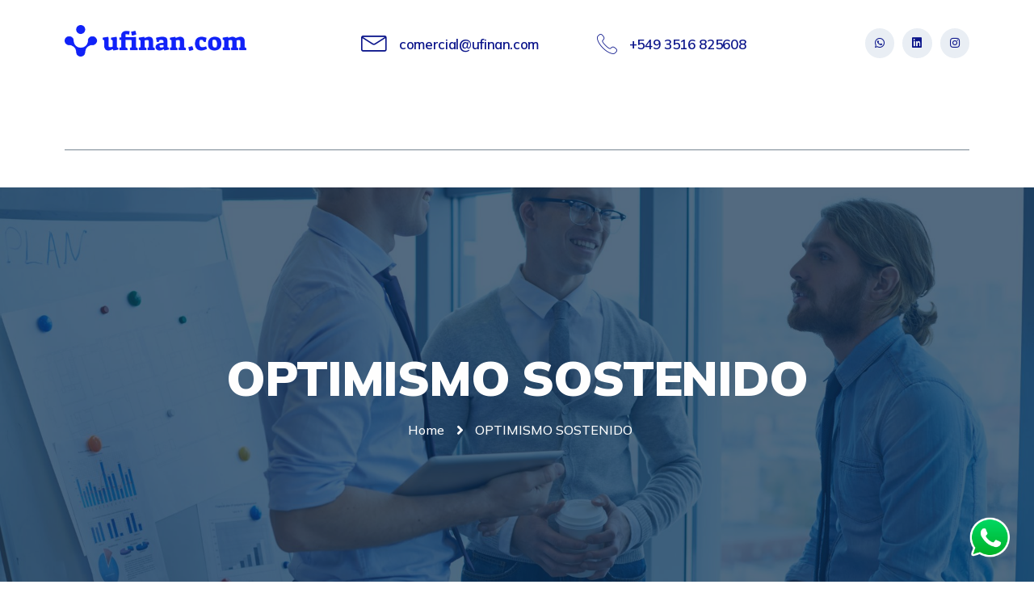

--- FILE ---
content_type: text/html; charset=UTF-8
request_url: https://ufinan.com/2024/01/09/optimismo-sostenido/
body_size: 19642
content:
<!DOCTYPE html>
<html lang="es-AR">
<head>
	<meta charset="UTF-8">
	<meta name="viewport" content="width=device-width, initial-scale=1.0, viewport-fit=cover" />		<meta name='robots' content='index, follow, max-image-preview:large, max-snippet:-1, max-video-preview:-1' />
	<style>img:is([sizes="auto" i], [sizes^="auto," i]) { contain-intrinsic-size: 3000px 1500px }</style>
	
	<!-- This site is optimized with the Yoast SEO plugin v20.9 - https://yoast.com/wordpress/plugins/seo/ -->
	<title>OPTIMISMO SOSTENIDO - Ufinan</title>
	<link rel="canonical" href="https://ufinan.com/2024/01/09/optimismo-sostenido/" />
	<meta property="og:locale" content="es_ES" />
	<meta property="og:type" content="article" />
	<meta property="og:title" content="OPTIMISMO SOSTENIDO - Ufinan" />
	<meta property="og:description" content="Noticias y mercado: lo que pasó y lo que viene en el plano internacional. Los mercados de Estados Unidos continuaron en alza. Los buenos datos económicos publicados la última semana siguieron mostrando un escenario ideal, con un crecimiento sólido y con la inflación bajando más rápido. Esto, sumado al discurso más dovish de la Fed que promete &hellip; Continuar leyendo &quot;OPTIMISMO SOSTENIDO&quot;" />
	<meta property="og:url" content="https://ufinan.com/2024/01/09/optimismo-sostenido/" />
	<meta property="og:site_name" content="Ufinan" />
	<meta property="article:published_time" content="2024-01-09T18:44:03+00:00" />
	<meta property="article:modified_time" content="2024-01-11T18:52:14+00:00" />
	<meta property="og:image" content="https://ufinan.com/wp-content/uploads/2024/01/658a183bb7bcaef5d7bb2911_original-name_14401600-e1704999119681.png" />
	<meta property="og:image:width" content="1047" />
	<meta property="og:image:height" content="600" />
	<meta property="og:image:type" content="image/png" />
	<meta name="author" content="admin" />
	<meta name="twitter:card" content="summary_large_image" />
	<meta name="twitter:label1" content="Escrito por" />
	<meta name="twitter:data1" content="admin" />
	<meta name="twitter:label2" content="Tiempo de lectura" />
	<meta name="twitter:data2" content="8 minutos" />
	<script type="application/ld+json" class="yoast-schema-graph">{"@context":"https://schema.org","@graph":[{"@type":"Article","@id":"https://ufinan.com/2024/01/09/optimismo-sostenido/#article","isPartOf":{"@id":"https://ufinan.com/2024/01/09/optimismo-sostenido/"},"author":{"name":"admin","@id":"https://ufinan.com/#/schema/person/0565f01842269c2695d2d96f023f4471"},"headline":"OPTIMISMO SOSTENIDO","datePublished":"2024-01-09T18:44:03+00:00","dateModified":"2024-01-11T18:52:14+00:00","mainEntityOfPage":{"@id":"https://ufinan.com/2024/01/09/optimismo-sostenido/"},"wordCount":1668,"commentCount":0,"publisher":{"@id":"https://ufinan.com/#organization"},"image":{"@id":"https://ufinan.com/2024/01/09/optimismo-sostenido/#primaryimage"},"thumbnailUrl":"https://ufinan.com/wp-content/uploads/2024/01/658a183bb7bcaef5d7bb2911_original-name_14401600-e1704999119681.png","articleSection":["Noticias"],"inLanguage":"es-AR","potentialAction":[{"@type":"CommentAction","name":"Comment","target":["https://ufinan.com/2024/01/09/optimismo-sostenido/#respond"]}]},{"@type":"WebPage","@id":"https://ufinan.com/2024/01/09/optimismo-sostenido/","url":"https://ufinan.com/2024/01/09/optimismo-sostenido/","name":"OPTIMISMO SOSTENIDO - Ufinan","isPartOf":{"@id":"https://ufinan.com/#website"},"primaryImageOfPage":{"@id":"https://ufinan.com/2024/01/09/optimismo-sostenido/#primaryimage"},"image":{"@id":"https://ufinan.com/2024/01/09/optimismo-sostenido/#primaryimage"},"thumbnailUrl":"https://ufinan.com/wp-content/uploads/2024/01/658a183bb7bcaef5d7bb2911_original-name_14401600-e1704999119681.png","datePublished":"2024-01-09T18:44:03+00:00","dateModified":"2024-01-11T18:52:14+00:00","breadcrumb":{"@id":"https://ufinan.com/2024/01/09/optimismo-sostenido/#breadcrumb"},"inLanguage":"es-AR","potentialAction":[{"@type":"ReadAction","target":["https://ufinan.com/2024/01/09/optimismo-sostenido/"]}]},{"@type":"ImageObject","inLanguage":"es-AR","@id":"https://ufinan.com/2024/01/09/optimismo-sostenido/#primaryimage","url":"https://ufinan.com/wp-content/uploads/2024/01/658a183bb7bcaef5d7bb2911_original-name_14401600-e1704999119681.png","contentUrl":"https://ufinan.com/wp-content/uploads/2024/01/658a183bb7bcaef5d7bb2911_original-name_14401600-e1704999119681.png","width":1047,"height":600},{"@type":"BreadcrumbList","@id":"https://ufinan.com/2024/01/09/optimismo-sostenido/#breadcrumb","itemListElement":[{"@type":"ListItem","position":1,"name":"Inicio","item":"https://ufinan.com/"},{"@type":"ListItem","position":2,"name":"OPTIMISMO SOSTENIDO"}]},{"@type":"WebSite","@id":"https://ufinan.com/#website","url":"https://ufinan.com/","name":"Ufinan","description":"Ufinan","publisher":{"@id":"https://ufinan.com/#organization"},"potentialAction":[{"@type":"SearchAction","target":{"@type":"EntryPoint","urlTemplate":"https://ufinan.com/?s={search_term_string}"},"query-input":"required name=search_term_string"}],"inLanguage":"es-AR"},{"@type":"Organization","@id":"https://ufinan.com/#organization","name":"Ufinan","url":"https://ufinan.com/","logo":{"@type":"ImageObject","inLanguage":"es-AR","@id":"https://ufinan.com/#/schema/logo/image/","url":"https://ufinan.com/wp-content/uploads/2023/05/logo.png","contentUrl":"https://ufinan.com/wp-content/uploads/2023/05/logo.png","width":2973,"height":2203,"caption":"Ufinan"},"image":{"@id":"https://ufinan.com/#/schema/logo/image/"}},{"@type":"Person","@id":"https://ufinan.com/#/schema/person/0565f01842269c2695d2d96f023f4471","name":"admin","image":{"@type":"ImageObject","inLanguage":"es-AR","@id":"https://ufinan.com/#/schema/person/image/","url":"https://secure.gravatar.com/avatar/a55f89aa55960a2b97e797986e3a7a6ba3ddaab94bf74f6b6c525d4404c711ca?s=96&d=mm&r=g","contentUrl":"https://secure.gravatar.com/avatar/a55f89aa55960a2b97e797986e3a7a6ba3ddaab94bf74f6b6c525d4404c711ca?s=96&d=mm&r=g","caption":"admin"},"sameAs":["https://ufinan.com/wp"],"url":"https://ufinan.com/author/admin/"}]}</script>
	<!-- / Yoast SEO plugin. -->


<link href='https://fonts.gstatic.com' crossorigin rel='preconnect' />
<link rel="alternate" type="application/rss+xml" title="Ufinan &raquo; Feed" href="https://ufinan.com/feed/" />
<link rel="alternate" type="application/rss+xml" title="Ufinan &raquo; RSS de los comentarios" href="https://ufinan.com/comments/feed/" />
<link rel="alternate" type="application/rss+xml" title="Ufinan &raquo; OPTIMISMO SOSTENIDO RSS de los comentarios" href="https://ufinan.com/2024/01/09/optimismo-sostenido/feed/" />
<style id='wp-emoji-styles-inline-css'>

	img.wp-smiley, img.emoji {
		display: inline !important;
		border: none !important;
		box-shadow: none !important;
		height: 1em !important;
		width: 1em !important;
		margin: 0 0.07em !important;
		vertical-align: -0.1em !important;
		background: none !important;
		padding: 0 !important;
	}
</style>
<link rel='stylesheet' id='wp-block-library-css' href='https://ufinan.com/wp-includes/css/dist/block-library/style.min.css?ver=6.8.2' media='all' />
<style id='wp-block-library-theme-inline-css'>
.wp-block-audio :where(figcaption){color:#555;font-size:13px;text-align:center}.is-dark-theme .wp-block-audio :where(figcaption){color:#ffffffa6}.wp-block-audio{margin:0 0 1em}.wp-block-code{border:1px solid #ccc;border-radius:4px;font-family:Menlo,Consolas,monaco,monospace;padding:.8em 1em}.wp-block-embed :where(figcaption){color:#555;font-size:13px;text-align:center}.is-dark-theme .wp-block-embed :where(figcaption){color:#ffffffa6}.wp-block-embed{margin:0 0 1em}.blocks-gallery-caption{color:#555;font-size:13px;text-align:center}.is-dark-theme .blocks-gallery-caption{color:#ffffffa6}:root :where(.wp-block-image figcaption){color:#555;font-size:13px;text-align:center}.is-dark-theme :root :where(.wp-block-image figcaption){color:#ffffffa6}.wp-block-image{margin:0 0 1em}.wp-block-pullquote{border-bottom:4px solid;border-top:4px solid;color:currentColor;margin-bottom:1.75em}.wp-block-pullquote cite,.wp-block-pullquote footer,.wp-block-pullquote__citation{color:currentColor;font-size:.8125em;font-style:normal;text-transform:uppercase}.wp-block-quote{border-left:.25em solid;margin:0 0 1.75em;padding-left:1em}.wp-block-quote cite,.wp-block-quote footer{color:currentColor;font-size:.8125em;font-style:normal;position:relative}.wp-block-quote:where(.has-text-align-right){border-left:none;border-right:.25em solid;padding-left:0;padding-right:1em}.wp-block-quote:where(.has-text-align-center){border:none;padding-left:0}.wp-block-quote.is-large,.wp-block-quote.is-style-large,.wp-block-quote:where(.is-style-plain){border:none}.wp-block-search .wp-block-search__label{font-weight:700}.wp-block-search__button{border:1px solid #ccc;padding:.375em .625em}:where(.wp-block-group.has-background){padding:1.25em 2.375em}.wp-block-separator.has-css-opacity{opacity:.4}.wp-block-separator{border:none;border-bottom:2px solid;margin-left:auto;margin-right:auto}.wp-block-separator.has-alpha-channel-opacity{opacity:1}.wp-block-separator:not(.is-style-wide):not(.is-style-dots){width:100px}.wp-block-separator.has-background:not(.is-style-dots){border-bottom:none;height:1px}.wp-block-separator.has-background:not(.is-style-wide):not(.is-style-dots){height:2px}.wp-block-table{margin:0 0 1em}.wp-block-table td,.wp-block-table th{word-break:normal}.wp-block-table :where(figcaption){color:#555;font-size:13px;text-align:center}.is-dark-theme .wp-block-table :where(figcaption){color:#ffffffa6}.wp-block-video :where(figcaption){color:#555;font-size:13px;text-align:center}.is-dark-theme .wp-block-video :where(figcaption){color:#ffffffa6}.wp-block-video{margin:0 0 1em}:root :where(.wp-block-template-part.has-background){margin-bottom:0;margin-top:0;padding:1.25em 2.375em}
</style>
<style id='classic-theme-styles-inline-css'>
/*! This file is auto-generated */
.wp-block-button__link{color:#fff;background-color:#32373c;border-radius:9999px;box-shadow:none;text-decoration:none;padding:calc(.667em + 2px) calc(1.333em + 2px);font-size:1.125em}.wp-block-file__button{background:#32373c;color:#fff;text-decoration:none}
</style>
<style id='global-styles-inline-css'>
:root{--wp--preset--aspect-ratio--square: 1;--wp--preset--aspect-ratio--4-3: 4/3;--wp--preset--aspect-ratio--3-4: 3/4;--wp--preset--aspect-ratio--3-2: 3/2;--wp--preset--aspect-ratio--2-3: 2/3;--wp--preset--aspect-ratio--16-9: 16/9;--wp--preset--aspect-ratio--9-16: 9/16;--wp--preset--color--black: #000000;--wp--preset--color--cyan-bluish-gray: #abb8c3;--wp--preset--color--white: #FFF;--wp--preset--color--pale-pink: #f78da7;--wp--preset--color--vivid-red: #cf2e2e;--wp--preset--color--luminous-vivid-orange: #ff6900;--wp--preset--color--luminous-vivid-amber: #fcb900;--wp--preset--color--light-green-cyan: #7bdcb5;--wp--preset--color--vivid-green-cyan: #00d084;--wp--preset--color--pale-cyan-blue: #8ed1fc;--wp--preset--color--vivid-cyan-blue: #0693e3;--wp--preset--color--vivid-purple: #9b51e0;--wp--preset--color--primary: #0073a8;--wp--preset--color--secondary: #005075;--wp--preset--color--dark-gray: #111;--wp--preset--color--light-gray: #767676;--wp--preset--gradient--vivid-cyan-blue-to-vivid-purple: linear-gradient(135deg,rgba(6,147,227,1) 0%,rgb(155,81,224) 100%);--wp--preset--gradient--light-green-cyan-to-vivid-green-cyan: linear-gradient(135deg,rgb(122,220,180) 0%,rgb(0,208,130) 100%);--wp--preset--gradient--luminous-vivid-amber-to-luminous-vivid-orange: linear-gradient(135deg,rgba(252,185,0,1) 0%,rgba(255,105,0,1) 100%);--wp--preset--gradient--luminous-vivid-orange-to-vivid-red: linear-gradient(135deg,rgba(255,105,0,1) 0%,rgb(207,46,46) 100%);--wp--preset--gradient--very-light-gray-to-cyan-bluish-gray: linear-gradient(135deg,rgb(238,238,238) 0%,rgb(169,184,195) 100%);--wp--preset--gradient--cool-to-warm-spectrum: linear-gradient(135deg,rgb(74,234,220) 0%,rgb(151,120,209) 20%,rgb(207,42,186) 40%,rgb(238,44,130) 60%,rgb(251,105,98) 80%,rgb(254,248,76) 100%);--wp--preset--gradient--blush-light-purple: linear-gradient(135deg,rgb(255,206,236) 0%,rgb(152,150,240) 100%);--wp--preset--gradient--blush-bordeaux: linear-gradient(135deg,rgb(254,205,165) 0%,rgb(254,45,45) 50%,rgb(107,0,62) 100%);--wp--preset--gradient--luminous-dusk: linear-gradient(135deg,rgb(255,203,112) 0%,rgb(199,81,192) 50%,rgb(65,88,208) 100%);--wp--preset--gradient--pale-ocean: linear-gradient(135deg,rgb(255,245,203) 0%,rgb(182,227,212) 50%,rgb(51,167,181) 100%);--wp--preset--gradient--electric-grass: linear-gradient(135deg,rgb(202,248,128) 0%,rgb(113,206,126) 100%);--wp--preset--gradient--midnight: linear-gradient(135deg,rgb(2,3,129) 0%,rgb(40,116,252) 100%);--wp--preset--font-size--small: 19.5px;--wp--preset--font-size--medium: 20px;--wp--preset--font-size--large: 36.5px;--wp--preset--font-size--x-large: 42px;--wp--preset--font-size--normal: 22px;--wp--preset--font-size--huge: 49.5px;--wp--preset--spacing--20: 0.44rem;--wp--preset--spacing--30: 0.67rem;--wp--preset--spacing--40: 1rem;--wp--preset--spacing--50: 1.5rem;--wp--preset--spacing--60: 2.25rem;--wp--preset--spacing--70: 3.38rem;--wp--preset--spacing--80: 5.06rem;--wp--preset--shadow--natural: 6px 6px 9px rgba(0, 0, 0, 0.2);--wp--preset--shadow--deep: 12px 12px 50px rgba(0, 0, 0, 0.4);--wp--preset--shadow--sharp: 6px 6px 0px rgba(0, 0, 0, 0.2);--wp--preset--shadow--outlined: 6px 6px 0px -3px rgba(255, 255, 255, 1), 6px 6px rgba(0, 0, 0, 1);--wp--preset--shadow--crisp: 6px 6px 0px rgba(0, 0, 0, 1);}:where(.is-layout-flex){gap: 0.5em;}:where(.is-layout-grid){gap: 0.5em;}body .is-layout-flex{display: flex;}.is-layout-flex{flex-wrap: wrap;align-items: center;}.is-layout-flex > :is(*, div){margin: 0;}body .is-layout-grid{display: grid;}.is-layout-grid > :is(*, div){margin: 0;}:where(.wp-block-columns.is-layout-flex){gap: 2em;}:where(.wp-block-columns.is-layout-grid){gap: 2em;}:where(.wp-block-post-template.is-layout-flex){gap: 1.25em;}:where(.wp-block-post-template.is-layout-grid){gap: 1.25em;}.has-black-color{color: var(--wp--preset--color--black) !important;}.has-cyan-bluish-gray-color{color: var(--wp--preset--color--cyan-bluish-gray) !important;}.has-white-color{color: var(--wp--preset--color--white) !important;}.has-pale-pink-color{color: var(--wp--preset--color--pale-pink) !important;}.has-vivid-red-color{color: var(--wp--preset--color--vivid-red) !important;}.has-luminous-vivid-orange-color{color: var(--wp--preset--color--luminous-vivid-orange) !important;}.has-luminous-vivid-amber-color{color: var(--wp--preset--color--luminous-vivid-amber) !important;}.has-light-green-cyan-color{color: var(--wp--preset--color--light-green-cyan) !important;}.has-vivid-green-cyan-color{color: var(--wp--preset--color--vivid-green-cyan) !important;}.has-pale-cyan-blue-color{color: var(--wp--preset--color--pale-cyan-blue) !important;}.has-vivid-cyan-blue-color{color: var(--wp--preset--color--vivid-cyan-blue) !important;}.has-vivid-purple-color{color: var(--wp--preset--color--vivid-purple) !important;}.has-black-background-color{background-color: var(--wp--preset--color--black) !important;}.has-cyan-bluish-gray-background-color{background-color: var(--wp--preset--color--cyan-bluish-gray) !important;}.has-white-background-color{background-color: var(--wp--preset--color--white) !important;}.has-pale-pink-background-color{background-color: var(--wp--preset--color--pale-pink) !important;}.has-vivid-red-background-color{background-color: var(--wp--preset--color--vivid-red) !important;}.has-luminous-vivid-orange-background-color{background-color: var(--wp--preset--color--luminous-vivid-orange) !important;}.has-luminous-vivid-amber-background-color{background-color: var(--wp--preset--color--luminous-vivid-amber) !important;}.has-light-green-cyan-background-color{background-color: var(--wp--preset--color--light-green-cyan) !important;}.has-vivid-green-cyan-background-color{background-color: var(--wp--preset--color--vivid-green-cyan) !important;}.has-pale-cyan-blue-background-color{background-color: var(--wp--preset--color--pale-cyan-blue) !important;}.has-vivid-cyan-blue-background-color{background-color: var(--wp--preset--color--vivid-cyan-blue) !important;}.has-vivid-purple-background-color{background-color: var(--wp--preset--color--vivid-purple) !important;}.has-black-border-color{border-color: var(--wp--preset--color--black) !important;}.has-cyan-bluish-gray-border-color{border-color: var(--wp--preset--color--cyan-bluish-gray) !important;}.has-white-border-color{border-color: var(--wp--preset--color--white) !important;}.has-pale-pink-border-color{border-color: var(--wp--preset--color--pale-pink) !important;}.has-vivid-red-border-color{border-color: var(--wp--preset--color--vivid-red) !important;}.has-luminous-vivid-orange-border-color{border-color: var(--wp--preset--color--luminous-vivid-orange) !important;}.has-luminous-vivid-amber-border-color{border-color: var(--wp--preset--color--luminous-vivid-amber) !important;}.has-light-green-cyan-border-color{border-color: var(--wp--preset--color--light-green-cyan) !important;}.has-vivid-green-cyan-border-color{border-color: var(--wp--preset--color--vivid-green-cyan) !important;}.has-pale-cyan-blue-border-color{border-color: var(--wp--preset--color--pale-cyan-blue) !important;}.has-vivid-cyan-blue-border-color{border-color: var(--wp--preset--color--vivid-cyan-blue) !important;}.has-vivid-purple-border-color{border-color: var(--wp--preset--color--vivid-purple) !important;}.has-vivid-cyan-blue-to-vivid-purple-gradient-background{background: var(--wp--preset--gradient--vivid-cyan-blue-to-vivid-purple) !important;}.has-light-green-cyan-to-vivid-green-cyan-gradient-background{background: var(--wp--preset--gradient--light-green-cyan-to-vivid-green-cyan) !important;}.has-luminous-vivid-amber-to-luminous-vivid-orange-gradient-background{background: var(--wp--preset--gradient--luminous-vivid-amber-to-luminous-vivid-orange) !important;}.has-luminous-vivid-orange-to-vivid-red-gradient-background{background: var(--wp--preset--gradient--luminous-vivid-orange-to-vivid-red) !important;}.has-very-light-gray-to-cyan-bluish-gray-gradient-background{background: var(--wp--preset--gradient--very-light-gray-to-cyan-bluish-gray) !important;}.has-cool-to-warm-spectrum-gradient-background{background: var(--wp--preset--gradient--cool-to-warm-spectrum) !important;}.has-blush-light-purple-gradient-background{background: var(--wp--preset--gradient--blush-light-purple) !important;}.has-blush-bordeaux-gradient-background{background: var(--wp--preset--gradient--blush-bordeaux) !important;}.has-luminous-dusk-gradient-background{background: var(--wp--preset--gradient--luminous-dusk) !important;}.has-pale-ocean-gradient-background{background: var(--wp--preset--gradient--pale-ocean) !important;}.has-electric-grass-gradient-background{background: var(--wp--preset--gradient--electric-grass) !important;}.has-midnight-gradient-background{background: var(--wp--preset--gradient--midnight) !important;}.has-small-font-size{font-size: var(--wp--preset--font-size--small) !important;}.has-medium-font-size{font-size: var(--wp--preset--font-size--medium) !important;}.has-large-font-size{font-size: var(--wp--preset--font-size--large) !important;}.has-x-large-font-size{font-size: var(--wp--preset--font-size--x-large) !important;}
:where(.wp-block-post-template.is-layout-flex){gap: 1.25em;}:where(.wp-block-post-template.is-layout-grid){gap: 1.25em;}
:where(.wp-block-columns.is-layout-flex){gap: 2em;}:where(.wp-block-columns.is-layout-grid){gap: 2em;}
:root :where(.wp-block-pullquote){font-size: 1.5em;line-height: 1.6;}
</style>
<link rel='stylesheet' id='super-rss-reader-css' href='https://ufinan.com/wp-content/plugins/super-rss-reader/public/css/style.min.css?ver=4.9' media='all' />
<link rel='stylesheet' id='twentynineteen-style-css' href='https://ufinan.com/wp-content/themes/twentynineteen/style.css?ver=2.5' media='all' />
<link rel='stylesheet' id='twentynineteen-print-style-css' href='https://ufinan.com/wp-content/themes/twentynineteen/print.css?ver=2.5' media='print' />
<link rel='stylesheet' id='elementor-frontend-css' href='https://ufinan.com/wp-content/plugins/elementor/assets/css/frontend-lite.min.css?ver=3.5.2' media='all' />
<link rel='stylesheet' id='eael-general-css' href='https://ufinan.com/wp-content/plugins/essential-addons-for-elementor-lite/assets/front-end/css/view/general.min.css?ver=5.8.0' media='all' />
<link rel='stylesheet' id='eael-159-css' href='https://ufinan.com/wp-content/uploads/essential-addons-elementor/eael-159.css?ver=1704988334' media='all' />
<link rel='stylesheet' id='eael-192-css' href='https://ufinan.com/wp-content/uploads/essential-addons-elementor/eael-192.css?ver=1704988334' media='all' />
<link rel='stylesheet' id='elementor-icons-css' href='https://ufinan.com/wp-content/plugins/elementor/assets/lib/eicons/css/elementor-icons.min.css?ver=5.13.0' media='all' />
<style id='elementor-icons-inline-css'>

		.elementor-add-new-section .elementor-add-templately-promo-button{
            background-color: #5d4fff;
            background-image: url(https://ufinan.com/wp-content/plugins/essential-addons-for-elementor-lite/assets/admin/images/templately/logo-icon.svg);
            background-repeat: no-repeat;
            background-position: center center;
            position: relative;
        }
        
		.elementor-add-new-section .elementor-add-templately-promo-button > i{
            height: 12px;
        }
        
        body .elementor-add-new-section .elementor-add-section-area-button {
            margin-left: 0;
        }

		.elementor-add-new-section .elementor-add-templately-promo-button{
            background-color: #5d4fff;
            background-image: url(https://ufinan.com/wp-content/plugins/essential-addons-for-elementor-lite/assets/admin/images/templately/logo-icon.svg);
            background-repeat: no-repeat;
            background-position: center center;
            position: relative;
        }
        
		.elementor-add-new-section .elementor-add-templately-promo-button > i{
            height: 12px;
        }
        
        body .elementor-add-new-section .elementor-add-section-area-button {
            margin-left: 0;
        }

		.elementor-add-new-section .elementor-add-templately-promo-button{
            background-color: #5d4fff;
            background-image: url(https://ufinan.com/wp-content/plugins/essential-addons-for-elementor-lite/assets/admin/images/templately/logo-icon.svg);
            background-repeat: no-repeat;
            background-position: center center;
            position: relative;
        }
        
		.elementor-add-new-section .elementor-add-templately-promo-button > i{
            height: 12px;
        }
        
        body .elementor-add-new-section .elementor-add-section-area-button {
            margin-left: 0;
        }

		.elementor-add-new-section .elementor-add-templately-promo-button{
            background-color: #5d4fff;
            background-image: url(https://ufinan.com/wp-content/plugins/essential-addons-for-elementor-lite/assets/admin/images/templately/logo-icon.svg);
            background-repeat: no-repeat;
            background-position: center center;
            position: relative;
        }
        
		.elementor-add-new-section .elementor-add-templately-promo-button > i{
            height: 12px;
        }
        
        body .elementor-add-new-section .elementor-add-section-area-button {
            margin-left: 0;
        }
</style>
<link rel='stylesheet' id='elementor-post-205-css' href='https://ufinan.com/wp-content/uploads/elementor/css/post-205.css?ver=1689096806' media='all' />
<link rel='stylesheet' id='powerpack-frontend-css' href='https://ufinan.com/wp-content/plugins/powerpack-lite-for-elementor/assets/css/min/frontend.min.css?ver=2.7.6' media='all' />
<link rel='stylesheet' id='elementor-pro-css' href='https://ufinan.com/wp-content/plugins/elementor-pro/assets/css/frontend-lite.min.css?ver=3.3.1' media='all' />
<link rel='stylesheet' id='elementor-post-159-css' href='https://ufinan.com/wp-content/uploads/elementor/css/post-159.css?ver=1708712562' media='all' />
<link rel='stylesheet' id='elementor-post-192-css' href='https://ufinan.com/wp-content/uploads/elementor/css/post-192.css?ver=1728474711' media='all' />
<link rel='stylesheet' id='elementor-post-117-css' href='https://ufinan.com/wp-content/uploads/elementor/css/post-117.css?ver=1689676930' media='all' />
<link rel='stylesheet' id='elementor-icons-ekiticons-css' href='https://ufinan.com/wp-content/plugins/elementskit-lite/modules/elementskit-icon-pack/assets/css/ekiticons.css?ver=2.8.8' media='all' />
<link rel='stylesheet' id='ekit-widget-styles-css' href='https://ufinan.com/wp-content/plugins/elementskit-lite/widgets/init/assets/css/widget-styles.css?ver=2.8.8' media='all' />
<link rel='stylesheet' id='ekit-responsive-css' href='https://ufinan.com/wp-content/plugins/elementskit-lite/widgets/init/assets/css/responsive.css?ver=2.8.8' media='all' />
<link rel='stylesheet' id='google-fonts-1-css' href='https://fonts.googleapis.com/css?family=Mulish%3A100%2C100italic%2C200%2C200italic%2C300%2C300italic%2C400%2C400italic%2C500%2C500italic%2C600%2C600italic%2C700%2C700italic%2C800%2C800italic%2C900%2C900italic&#038;display=swap&#038;ver=6.8.2' media='all' />
<link rel='stylesheet' id='elementor-icons-shared-0-css' href='https://ufinan.com/wp-content/plugins/elementor/assets/lib/font-awesome/css/fontawesome.min.css?ver=5.15.3' media='all' />
<link rel='stylesheet' id='elementor-icons-fa-solid-css' href='https://ufinan.com/wp-content/plugins/elementor/assets/lib/font-awesome/css/solid.min.css?ver=5.15.3' media='all' />
<link rel='stylesheet' id='elementor-icons-fa-brands-css' href='https://ufinan.com/wp-content/plugins/elementor/assets/lib/font-awesome/css/brands.min.css?ver=5.15.3' media='all' />
<link rel='stylesheet' id='elementor-icons-fa-regular-css' href='https://ufinan.com/wp-content/plugins/elementor/assets/lib/font-awesome/css/regular.min.css?ver=5.15.3' media='all' />
<script id="jquery-core-js-extra">
var pp = {"ajax_url":"https:\/\/ufinan.com\/wp-admin\/admin-ajax.php"};
</script>
<script src="https://ufinan.com/wp-includes/js/jquery/jquery.min.js?ver=3.7.1" id="jquery-core-js"></script>
<script src="https://ufinan.com/wp-includes/js/jquery/jquery-migrate.min.js?ver=3.4.1" id="jquery-migrate-js"></script>
<script src="https://ufinan.com/wp-content/plugins/super-rss-reader/public/js/jquery.easy-ticker.min.js?ver=4.9" id="jquery-easy-ticker-js"></script>
<script src="https://ufinan.com/wp-content/plugins/super-rss-reader/public/js/script.min.js?ver=4.9" id="super-rss-reader-js"></script>
<link rel="https://api.w.org/" href="https://ufinan.com/wp-json/" /><link rel="alternate" title="JSON" type="application/json" href="https://ufinan.com/wp-json/wp/v2/posts/1098" /><link rel="EditURI" type="application/rsd+xml" title="RSD" href="https://ufinan.com/xmlrpc.php?rsd" />
<meta name="generator" content="WordPress 6.8.2" />
<link rel='shortlink' href='https://ufinan.com/?p=1098' />
<link rel="alternate" title="oEmbed (JSON)" type="application/json+oembed" href="https://ufinan.com/wp-json/oembed/1.0/embed?url=https%3A%2F%2Fufinan.com%2F2024%2F01%2F09%2Foptimismo-sostenido%2F" />
<link rel="alternate" title="oEmbed (XML)" type="text/xml+oembed" href="https://ufinan.com/wp-json/oembed/1.0/embed?url=https%3A%2F%2Fufinan.com%2F2024%2F01%2F09%2Foptimismo-sostenido%2F&#038;format=xml" />
<style>a.yydev-chat-button {width:50px;height:50px;right:30px;bottom:30px;text-indent:-9999px;position:fixed;z-index:9999;display:block;}a.yydev-chat-button span {display:block;height: 100%;width: 100%;background: url(https://ufinan.com/wp-content/plugins/fast-chat-button/images/chat-button1.png) no-repeat 50% 50%;}@media only screen and (max-width: 960px) {a.yydev-chat-button {display:block;}}</style><link rel="pingback" href="https://ufinan.com/xmlrpc.php"><link rel="icon" href="https://ufinan.com/wp-content/uploads/2023/06/cropped-logo-1-32x32.png" sizes="32x32" />
<link rel="icon" href="https://ufinan.com/wp-content/uploads/2023/06/cropped-logo-1-192x192.png" sizes="192x192" />
<link rel="apple-touch-icon" href="https://ufinan.com/wp-content/uploads/2023/06/cropped-logo-1-180x180.png" />
<meta name="msapplication-TileImage" content="https://ufinan.com/wp-content/uploads/2023/06/cropped-logo-1-270x270.png" />
		<style id="wp-custom-css">
			.contact-item .eael-feature-list-item {
	align-items: center;
}
a.yydev-chat-button span {
	  background-size: contain;
}
.elementor-top-section h2::before {
	display:none;
}
.elementor-top-section h1::before {
	display:none;
}
.elementor-widget-image-carousel .swiper-pagination{
	display:none;
}
.elementor-widget-image-carousel .swiper-container{
	padding-bottom:0;
}

/*SERVICIOS */

.elementor-section .eael-accordion-list {
	position:relative;
}
.elementor-section .eael-accordion-list .elementor-tab-title .eael-advanced-accordion-icon-closed{
	display:none;
}

.elementor-section .eael-accordion-list .elementor-tab-title .eael-advanced-accordion-icon-opened{
	display:none;
}

.elementor-section .eael-accordion-list .elementor-tab-title::before{
	content: "";
	display: block;
	background: blue;
	width:7px;
	height: 100%;
	position:absolute;
	left:0;
	top:0;
}
.elementor-section .eael-accordion-list .eael-accordion-content {
	padding-top: 0;
	padding-bottom: 5px
}

/*QUIENES SOMOS */
.elementor-page-21 .elementor-element-populated .pp-list-container li {
	color: black;
}
.elementor-page-21 .elementor-element-populated .pp-list-container li:hover b{
	color: blue;
}

.elementor-page-21 .elementor-element-1615ea7 .elementor-element p{
	line-height:1.4;
}
.elementor-page-21 .elementor-element-1615ea7 .elementor-element .elementor-widget-container{
	line-height:1.4;
}		</style>
		</head>
<body class="wp-singular post-template-default single single-post postid-1098 single-format-standard wp-embed-responsive wp-theme-twentynineteen singular image-filters-enabled elementor-default elementor-template-full-width elementor-kit-205 elementor-page-117">

		<div data-elementor-type="header" data-elementor-id="159" class="elementor elementor-159 elementor-location-header" data-elementor-settings="[]">
		<div class="elementor-section-wrap">
					<section class="elementor-section elementor-top-section elementor-element elementor-element-487b06 elementor-section-height-min-height elementor-hidden-desktop elementor-hidden-tablet elementor-section-boxed elementor-section-height-default elementor-section-items-middle" data-id="487b06" data-element_type="section">
						<div class="elementor-container elementor-column-gap-default">
					<div class="elementor-column elementor-col-50 elementor-top-column elementor-element elementor-element-7b171ff" data-id="7b171ff" data-element_type="column">
			<div class="elementor-widget-wrap elementor-element-populated">
								<div class="elementor-element elementor-element-3d92e516 elementor-widget elementor-widget-image" data-id="3d92e516" data-element_type="widget" data-settings="{&quot;_animation_mobile&quot;:&quot;fadeInUp&quot;}" data-widget_type="image.default">
				<div class="elementor-widget-container">
			<style>/*! elementor - v3.5.2 - 22-12-2021 */
.elementor-widget-image{text-align:center}.elementor-widget-image a{display:inline-block}.elementor-widget-image a img[src$=".svg"]{width:48px}.elementor-widget-image img{vertical-align:middle;display:inline-block}</style>												<picture class="attachment-large size-large">
<source type="image/webp" srcset="https://ufinan.com/wp-content/uploads/2021/12/Original_azulpng-1024x182.png.webp 1024w, https://ufinan.com/wp-content/uploads/2021/12/Original_azulpng-300x53.png.webp 300w, https://ufinan.com/wp-content/uploads/2021/12/Original_azulpng-768x136.png.webp 768w, https://ufinan.com/wp-content/uploads/2021/12/Original_azulpng-1536x273.png.webp 1536w, https://ufinan.com/wp-content/uploads/2021/12/Original_azulpng-2048x364.png.webp 2048w, https://ufinan.com/wp-content/uploads/2021/12/Original_azulpng-e1644343936675.png.webp 500w" sizes="(max-width: 640px) 100vw, 640px"/>
<img width="640" height="114" src="https://ufinan.com/wp-content/uploads/2021/12/Original_azulpng-1024x182.png" alt="" srcset="https://ufinan.com/wp-content/uploads/2021/12/Original_azulpng-1024x182.png 1024w, https://ufinan.com/wp-content/uploads/2021/12/Original_azulpng-300x53.png 300w, https://ufinan.com/wp-content/uploads/2021/12/Original_azulpng-768x136.png 768w, https://ufinan.com/wp-content/uploads/2021/12/Original_azulpng-1536x273.png 1536w, https://ufinan.com/wp-content/uploads/2021/12/Original_azulpng-2048x364.png 2048w, https://ufinan.com/wp-content/uploads/2021/12/Original_azulpng-e1644343936675.png 500w" sizes="(max-width: 640px) 100vw, 640px"/>
</picture>
															</div>
				</div>
					</div>
		</div>
				<div class="elementor-column elementor-col-50 elementor-top-column elementor-element elementor-element-6d20d6fb" data-id="6d20d6fb" data-element_type="column">
			<div class="elementor-widget-wrap elementor-element-populated">
								<div class="elementor-element elementor-element-6a335e91 elementor-nav-menu__align-left elementor-nav-menu--dropdown-mobile elementor-nav-menu--stretch elementor-nav-menu__text-align-aside elementor-nav-menu--toggle elementor-nav-menu--burger elementor-invisible elementor-widget elementor-widget-nav-menu" data-id="6a335e91" data-element_type="widget" data-settings="{&quot;full_width&quot;:&quot;stretch&quot;,&quot;_animation&quot;:&quot;fadeInUp&quot;,&quot;submenu_icon&quot;:{&quot;value&quot;:&quot;fas fa-angle-down&quot;,&quot;library&quot;:&quot;fa-solid&quot;},&quot;_animation_mobile&quot;:&quot;fadeInUp&quot;,&quot;layout&quot;:&quot;horizontal&quot;,&quot;toggle&quot;:&quot;burger&quot;}" data-widget_type="nav-menu.default">
				<div class="elementor-widget-container">
			<link rel="stylesheet" href="https://ufinan.com/wp-content/plugins/elementor-pro/assets/css/widget-nav-menu.min.css">			<nav migration_allowed="1" migrated="0" role="navigation" class="elementor-nav-menu--main elementor-nav-menu__container elementor-nav-menu--layout-horizontal e--pointer-background e--animation-sweep-right"><ul id="menu-1-6a335e91" class="elementor-nav-menu"><li class="menu-item menu-item-type-post_type menu-item-object-page menu-item-home menu-item-23"><a href="https://ufinan.com/" class="elementor-item">Home</a></li>
<li class="menu-item menu-item-type-post_type menu-item-object-page menu-item-25"><a href="https://ufinan.com/quienes-somos/" class="elementor-item">Quienes Somos</a></li>
<li class="menu-item menu-item-type-post_type menu-item-object-page menu-item-351"><a href="https://ufinan.com/servicios/" class="elementor-item">Servicios</a></li>
<li class="menu-item menu-item-type-post_type menu-item-object-page menu-item-1010"><a href="https://ufinan.com/novedades/" class="elementor-item">Novedades</a></li>
<li class="menu-item menu-item-type-post_type menu-item-object-page menu-item-27"><a href="https://ufinan.com/contacto/" class="elementor-item">Contacto</a></li>
</ul></nav>
					<div class="elementor-menu-toggle" role="button" tabindex="0" aria-label="Menu Toggle" aria-expanded="false">
			<i class="eicon-menu-bar" aria-hidden="true" role="presentation"></i>
			<span class="elementor-screen-only">Menu</span>
		</div>
			<nav class="elementor-nav-menu--dropdown elementor-nav-menu__container" role="navigation" aria-hidden="true"><ul id="menu-2-6a335e91" class="elementor-nav-menu"><li class="menu-item menu-item-type-post_type menu-item-object-page menu-item-home menu-item-23"><a href="https://ufinan.com/" class="elementor-item" tabindex="-1">Home</a></li>
<li class="menu-item menu-item-type-post_type menu-item-object-page menu-item-25"><a href="https://ufinan.com/quienes-somos/" class="elementor-item" tabindex="-1">Quienes Somos</a></li>
<li class="menu-item menu-item-type-post_type menu-item-object-page menu-item-351"><a href="https://ufinan.com/servicios/" class="elementor-item" tabindex="-1">Servicios</a></li>
<li class="menu-item menu-item-type-post_type menu-item-object-page menu-item-1010"><a href="https://ufinan.com/novedades/" class="elementor-item" tabindex="-1">Novedades</a></li>
<li class="menu-item menu-item-type-post_type menu-item-object-page menu-item-27"><a href="https://ufinan.com/contacto/" class="elementor-item" tabindex="-1">Contacto</a></li>
</ul></nav>
				</div>
				</div>
					</div>
		</div>
							</div>
		</section>
				<section class="elementor-section elementor-top-section elementor-element elementor-element-3ba251a8 elementor-section-height-min-height elementor-hidden-mobile elementor-section-boxed elementor-section-height-default elementor-section-items-middle" data-id="3ba251a8" data-element_type="section">
						<div class="elementor-container elementor-column-gap-default">
					<div class="elementor-column elementor-col-25 elementor-top-column elementor-element elementor-element-4c2b0269" data-id="4c2b0269" data-element_type="column">
			<div class="elementor-widget-wrap elementor-element-populated">
								<div class="elementor-element elementor-element-2d23dea4 elementor-invisible elementor-widget elementor-widget-image" data-id="2d23dea4" data-element_type="widget" data-settings="{&quot;_animation&quot;:&quot;fadeInUp&quot;}" data-widget_type="image.default">
				<div class="elementor-widget-container">
																<a href="https://ufinan.com/">
							<picture class="attachment-large size-large">
<source type="image/webp" srcset="https://ufinan.com/wp-content/uploads/2021/12/Original_azulpng-1024x182.png.webp 1024w, https://ufinan.com/wp-content/uploads/2021/12/Original_azulpng-300x53.png.webp 300w, https://ufinan.com/wp-content/uploads/2021/12/Original_azulpng-768x136.png.webp 768w, https://ufinan.com/wp-content/uploads/2021/12/Original_azulpng-1536x273.png.webp 1536w, https://ufinan.com/wp-content/uploads/2021/12/Original_azulpng-2048x364.png.webp 2048w, https://ufinan.com/wp-content/uploads/2021/12/Original_azulpng-e1644343936675.png.webp 500w" sizes="(max-width: 640px) 100vw, 640px"/>
<img width="640" height="114" src="https://ufinan.com/wp-content/uploads/2021/12/Original_azulpng-1024x182.png" alt="" srcset="https://ufinan.com/wp-content/uploads/2021/12/Original_azulpng-1024x182.png 1024w, https://ufinan.com/wp-content/uploads/2021/12/Original_azulpng-300x53.png 300w, https://ufinan.com/wp-content/uploads/2021/12/Original_azulpng-768x136.png 768w, https://ufinan.com/wp-content/uploads/2021/12/Original_azulpng-1536x273.png 1536w, https://ufinan.com/wp-content/uploads/2021/12/Original_azulpng-2048x364.png 2048w, https://ufinan.com/wp-content/uploads/2021/12/Original_azulpng-e1644343936675.png 500w" sizes="(max-width: 640px) 100vw, 640px"/>
</picture>
								</a>
															</div>
				</div>
					</div>
		</div>
				<div class="elementor-column elementor-col-25 elementor-top-column elementor-element elementor-element-28b61537" data-id="28b61537" data-element_type="column">
			<div class="elementor-widget-wrap elementor-element-populated">
								<div class="elementor-element elementor-element-1d172ea contact-item elementor-widget elementor-widget-eael-feature-list" data-id="1d172ea" data-element_type="widget" data-widget_type="eael-feature-list.default">
				<div class="elementor-widget-container">
					<div class="-icon-position-left -tablet-icon-position-left -mobile-icon-position-left">
			<ul id="eael-feature-list-1d172ea" class="eael-feature-list-items circle stacked ">
			                <li class="eael-feature-list-item elementor-repeater-item-990de08">
                    
						<div class="eael-feature-list-icon-box">
							<div class="eael-feature-list-icon-inner">

								<a class="eael-feature-list-icon fl-icon-0"href="mailto:comercial@ufinan.com" target="_blank">

		<i aria-hidden="true" class="icon icon-envelope1"></i>								</a>
							</div>
						</div>
						<div class="eael-feature-list-content-box">
							<h3 class="eael-feature-list-title"							><a href="mailto:comercial@ufinan.com" target="_blank">comercial@ufinan.com</a></h3						>
						<p class="eael-feature-list-content"></p>
						</div>

					</li>
							</ul>
		</div>
				</div>
				</div>
					</div>
		</div>
				<div class="elementor-column elementor-col-25 elementor-top-column elementor-element elementor-element-7fa0ab6" data-id="7fa0ab6" data-element_type="column">
			<div class="elementor-widget-wrap elementor-element-populated">
								<div class="elementor-element elementor-element-03d0ac5 contact-item elementor-widget elementor-widget-eael-feature-list" data-id="03d0ac5" data-element_type="widget" data-widget_type="eael-feature-list.default">
				<div class="elementor-widget-container">
					<div class="-icon-position-left -tablet-icon-position-left -mobile-icon-position-left">
			<ul id="eael-feature-list-03d0ac5" class="eael-feature-list-items circle stacked ">
			                <li class="eael-feature-list-item elementor-repeater-item-990de08">
                    
						<div class="eael-feature-list-icon-box">
							<div class="eael-feature-list-icon-inner">

								<a class="eael-feature-list-icon fl-icon-0"href="tel:+5493516%20825608" target="_blank">

		<i aria-hidden="true" class="icon icon-phone-call"></i>								</a>
							</div>
						</div>
						<div class="eael-feature-list-content-box">
							<h3 class="eael-feature-list-title"							><a href="tel:+5493516%20825608" target="_blank">+549 3516 825608</a></h3						>
						<p class="eael-feature-list-content">
</p>
						</div>

					</li>
							</ul>
		</div>
				</div>
				</div>
					</div>
		</div>
				<div class="elementor-column elementor-col-25 elementor-top-column elementor-element elementor-element-e6d2f3a elementor-hidden-tablet" data-id="e6d2f3a" data-element_type="column">
			<div class="elementor-widget-wrap elementor-element-populated">
								<div class="elementor-element elementor-element-552e2159 elementor-shape-circle e-grid-align-right elementor-grid-0 elementor-invisible elementor-widget elementor-widget-social-icons" data-id="552e2159" data-element_type="widget" data-settings="{&quot;_animation&quot;:&quot;fadeInUp&quot;}" data-widget_type="social-icons.default">
				<div class="elementor-widget-container">
			<style>/*! elementor - v3.5.2 - 22-12-2021 */
.elementor-widget-social-icons.elementor-grid-0 .elementor-widget-container,.elementor-widget-social-icons.elementor-grid-mobile-0 .elementor-widget-container,.elementor-widget-social-icons.elementor-grid-tablet-0 .elementor-widget-container{line-height:1;font-size:0}.elementor-widget-social-icons:not(.elementor-grid-0):not(.elementor-grid-tablet-0):not(.elementor-grid-mobile-0) .elementor-grid{display:inline-grid}.elementor-widget-social-icons .elementor-grid{grid-column-gap:var(--grid-column-gap,5px);grid-row-gap:var(--grid-row-gap,5px);grid-template-columns:var(--grid-template-columns);-webkit-box-pack:var(--justify-content,center);-ms-flex-pack:var(--justify-content,center);justify-content:var(--justify-content,center);justify-items:var(--justify-content,center)}.elementor-icon.elementor-social-icon{font-size:var(--icon-size,25px);line-height:var(--icon-size,25px);width:calc(var(--icon-size, 25px) + (2 * var(--icon-padding, .5em)));height:calc(var(--icon-size, 25px) + (2 * var(--icon-padding, .5em)))}.elementor-social-icon{--e-social-icon-icon-color:#fff;display:-webkit-inline-box;display:-ms-inline-flexbox;display:inline-flex;background-color:#818a91;-webkit-box-align:center;-ms-flex-align:center;align-items:center;-webkit-box-pack:center;-ms-flex-pack:center;justify-content:center;text-align:center;cursor:pointer}.elementor-social-icon i{color:var(--e-social-icon-icon-color)}.elementor-social-icon svg{fill:var(--e-social-icon-icon-color)}.elementor-social-icon:last-child{margin:0}.elementor-social-icon:hover{opacity:.9;color:#fff}.elementor-social-icon-android{background-color:#a4c639}.elementor-social-icon-apple{background-color:#999}.elementor-social-icon-behance{background-color:#1769ff}.elementor-social-icon-bitbucket{background-color:#205081}.elementor-social-icon-codepen{background-color:#000}.elementor-social-icon-delicious{background-color:#39f}.elementor-social-icon-deviantart{background-color:#05cc47}.elementor-social-icon-digg{background-color:#005be2}.elementor-social-icon-dribbble{background-color:#ea4c89}.elementor-social-icon-elementor{background-color:#d30c5c}.elementor-social-icon-envelope{background-color:#ea4335}.elementor-social-icon-facebook,.elementor-social-icon-facebook-f{background-color:#3b5998}.elementor-social-icon-flickr{background-color:#0063dc}.elementor-social-icon-foursquare{background-color:#2d5be3}.elementor-social-icon-free-code-camp,.elementor-social-icon-freecodecamp{background-color:#006400}.elementor-social-icon-github{background-color:#333}.elementor-social-icon-gitlab{background-color:#e24329}.elementor-social-icon-globe{background-color:#818a91}.elementor-social-icon-google-plus,.elementor-social-icon-google-plus-g{background-color:#dd4b39}.elementor-social-icon-houzz{background-color:#7ac142}.elementor-social-icon-instagram{background-color:#262626}.elementor-social-icon-jsfiddle{background-color:#487aa2}.elementor-social-icon-link{background-color:#818a91}.elementor-social-icon-linkedin,.elementor-social-icon-linkedin-in{background-color:#0077b5}.elementor-social-icon-medium{background-color:#00ab6b}.elementor-social-icon-meetup{background-color:#ec1c40}.elementor-social-icon-mixcloud{background-color:#273a4b}.elementor-social-icon-odnoklassniki{background-color:#f4731c}.elementor-social-icon-pinterest{background-color:#bd081c}.elementor-social-icon-product-hunt{background-color:#da552f}.elementor-social-icon-reddit{background-color:#ff4500}.elementor-social-icon-rss{background-color:#f26522}.elementor-social-icon-shopping-cart{background-color:#4caf50}.elementor-social-icon-skype{background-color:#00aff0}.elementor-social-icon-slideshare{background-color:#0077b5}.elementor-social-icon-snapchat{background-color:#fffc00}.elementor-social-icon-soundcloud{background-color:#f80}.elementor-social-icon-spotify{background-color:#2ebd59}.elementor-social-icon-stack-overflow{background-color:#fe7a15}.elementor-social-icon-steam{background-color:#00adee}.elementor-social-icon-stumbleupon{background-color:#eb4924}.elementor-social-icon-telegram{background-color:#2ca5e0}.elementor-social-icon-thumb-tack{background-color:#1aa1d8}.elementor-social-icon-tripadvisor{background-color:#589442}.elementor-social-icon-tumblr{background-color:#35465c}.elementor-social-icon-twitch{background-color:#6441a5}.elementor-social-icon-twitter{background-color:#1da1f2}.elementor-social-icon-viber{background-color:#665cac}.elementor-social-icon-vimeo{background-color:#1ab7ea}.elementor-social-icon-vk{background-color:#45668e}.elementor-social-icon-weibo{background-color:#dd2430}.elementor-social-icon-weixin{background-color:#31a918}.elementor-social-icon-whatsapp{background-color:#25d366}.elementor-social-icon-wordpress{background-color:#21759b}.elementor-social-icon-xing{background-color:#026466}.elementor-social-icon-yelp{background-color:#af0606}.elementor-social-icon-youtube{background-color:#cd201f}.elementor-social-icon-500px{background-color:#0099e5}.elementor-shape-rounded .elementor-icon.elementor-social-icon{-webkit-border-radius:10%;border-radius:10%}.elementor-shape-circle .elementor-icon.elementor-social-icon{-webkit-border-radius:50%;border-radius:50%}</style>		<div class="elementor-social-icons-wrapper elementor-grid">
							<span class="elementor-grid-item">
					<a class="elementor-icon elementor-social-icon elementor-social-icon-whatsapp elementor-animation-grow elementor-repeater-item-de9e58f" href="https://wa.me/5493516825608" target="_blank">
						<span class="elementor-screen-only">Whatsapp</span>
						<i class="fab fa-whatsapp"></i>					</a>
				</span>
							<span class="elementor-grid-item">
					<a class="elementor-icon elementor-social-icon elementor-social-icon-linkedin elementor-animation-grow elementor-repeater-item-2e3811e" href="https://www.linkedin.com/company/ufinan/" target="_blank">
						<span class="elementor-screen-only">Linkedin</span>
						<i class="fab fa-linkedin"></i>					</a>
				</span>
							<span class="elementor-grid-item">
					<a class="elementor-icon elementor-social-icon elementor-social-icon-instagram elementor-animation-grow elementor-repeater-item-096341e" href="https://www.instagram.com/ufinancom/" target="_blank">
						<span class="elementor-screen-only">Instagram</span>
						<i class="fab fa-instagram"></i>					</a>
				</span>
					</div>
				</div>
				</div>
					</div>
		</div>
							</div>
		</section>
				<section class="elementor-section elementor-top-section elementor-element elementor-element-54e9244 elementor-section-height-min-height elementor-hidden-mobile elementor-section-boxed elementor-section-height-default elementor-section-items-middle" data-id="54e9244" data-element_type="section">
						<div class="elementor-container elementor-column-gap-default">
					<div class="elementor-column elementor-col-100 elementor-top-column elementor-element elementor-element-2e2991ec" data-id="2e2991ec" data-element_type="column">
			<div class="elementor-widget-wrap elementor-element-populated">
								<section class="elementor-section elementor-inner-section elementor-element elementor-element-42e10239 elementor-section-content-middle elementor-section-boxed elementor-section-height-default elementor-section-height-default" data-id="42e10239" data-element_type="section">
						<div class="elementor-container elementor-column-gap-no">
					<div class="elementor-column elementor-col-100 elementor-inner-column elementor-element elementor-element-39d9cc5" data-id="39d9cc5" data-element_type="column">
			<div class="elementor-widget-wrap elementor-element-populated">
								<div class="elementor-element elementor-element-2f0a96b2 elementor-nav-menu__align-center elementor-nav-menu--dropdown-mobile elementor-nav-menu--stretch elementor-nav-menu__text-align-aside elementor-nav-menu--toggle elementor-nav-menu--burger elementor-invisible elementor-widget elementor-widget-nav-menu" data-id="2f0a96b2" data-element_type="widget" data-settings="{&quot;full_width&quot;:&quot;stretch&quot;,&quot;_animation&quot;:&quot;fadeInUp&quot;,&quot;submenu_icon&quot;:{&quot;value&quot;:&quot;fas fa-angle-down&quot;,&quot;library&quot;:&quot;fa-solid&quot;},&quot;layout&quot;:&quot;horizontal&quot;,&quot;toggle&quot;:&quot;burger&quot;}" data-widget_type="nav-menu.default">
				<div class="elementor-widget-container">
						<nav migration_allowed="1" migrated="0" role="navigation" class="elementor-nav-menu--main elementor-nav-menu__container elementor-nav-menu--layout-horizontal e--pointer-background e--animation-sweep-right"><ul id="menu-1-2f0a96b2" class="elementor-nav-menu"><li class="menu-item menu-item-type-post_type menu-item-object-page menu-item-home menu-item-23"><a href="https://ufinan.com/" class="elementor-item">Home</a></li>
<li class="menu-item menu-item-type-post_type menu-item-object-page menu-item-25"><a href="https://ufinan.com/quienes-somos/" class="elementor-item">Quienes Somos</a></li>
<li class="menu-item menu-item-type-post_type menu-item-object-page menu-item-351"><a href="https://ufinan.com/servicios/" class="elementor-item">Servicios</a></li>
<li class="menu-item menu-item-type-post_type menu-item-object-page menu-item-1010"><a href="https://ufinan.com/novedades/" class="elementor-item">Novedades</a></li>
<li class="menu-item menu-item-type-post_type menu-item-object-page menu-item-27"><a href="https://ufinan.com/contacto/" class="elementor-item">Contacto</a></li>
</ul></nav>
					<div class="elementor-menu-toggle" role="button" tabindex="0" aria-label="Menu Toggle" aria-expanded="false">
			<i class="eicon-menu-bar" aria-hidden="true" role="presentation"></i>
			<span class="elementor-screen-only">Menu</span>
		</div>
			<nav class="elementor-nav-menu--dropdown elementor-nav-menu__container" role="navigation" aria-hidden="true"><ul id="menu-2-2f0a96b2" class="elementor-nav-menu"><li class="menu-item menu-item-type-post_type menu-item-object-page menu-item-home menu-item-23"><a href="https://ufinan.com/" class="elementor-item" tabindex="-1">Home</a></li>
<li class="menu-item menu-item-type-post_type menu-item-object-page menu-item-25"><a href="https://ufinan.com/quienes-somos/" class="elementor-item" tabindex="-1">Quienes Somos</a></li>
<li class="menu-item menu-item-type-post_type menu-item-object-page menu-item-351"><a href="https://ufinan.com/servicios/" class="elementor-item" tabindex="-1">Servicios</a></li>
<li class="menu-item menu-item-type-post_type menu-item-object-page menu-item-1010"><a href="https://ufinan.com/novedades/" class="elementor-item" tabindex="-1">Novedades</a></li>
<li class="menu-item menu-item-type-post_type menu-item-object-page menu-item-27"><a href="https://ufinan.com/contacto/" class="elementor-item" tabindex="-1">Contacto</a></li>
</ul></nav>
				</div>
				</div>
					</div>
		</div>
							</div>
		</section>
					</div>
		</div>
							</div>
		</section>
				</div>
		</div>
				<div data-elementor-type="single-post" data-elementor-id="117" class="elementor elementor-117 elementor-location-single post-1098 post type-post status-publish format-standard has-post-thumbnail hentry category-noticias entry" data-elementor-settings="[]">
		<div class="elementor-section-wrap">
					<section class="elementor-section elementor-top-section elementor-element elementor-element-456d4315 elementor-section-height-min-height elementor-section-boxed elementor-section-height-default elementor-section-items-middle" data-id="456d4315" data-element_type="section" data-settings="{&quot;background_background&quot;:&quot;classic&quot;}">
							<div class="elementor-background-overlay"></div>
							<div class="elementor-container elementor-column-gap-default">
					<div class="elementor-column elementor-col-100 elementor-top-column elementor-element elementor-element-4cb0b610" data-id="4cb0b610" data-element_type="column">
			<div class="elementor-widget-wrap elementor-element-populated">
								<div class="elementor-element elementor-element-747174e elementor-invisible elementor-widget elementor-widget-heading" data-id="747174e" data-element_type="widget" data-settings="{&quot;_animation&quot;:&quot;fadeInUp&quot;}" data-widget_type="heading.default">
				<div class="elementor-widget-container">
			<style>/*! elementor - v3.5.2 - 22-12-2021 */
.elementor-heading-title{padding:0;margin:0;line-height:1}.elementor-widget-heading .elementor-heading-title[class*=elementor-size-]>a{color:inherit;font-size:inherit;line-height:inherit}.elementor-widget-heading .elementor-heading-title.elementor-size-small{font-size:15px}.elementor-widget-heading .elementor-heading-title.elementor-size-medium{font-size:19px}.elementor-widget-heading .elementor-heading-title.elementor-size-large{font-size:29px}.elementor-widget-heading .elementor-heading-title.elementor-size-xl{font-size:39px}.elementor-widget-heading .elementor-heading-title.elementor-size-xxl{font-size:59px}</style><h1 class="elementor-heading-title elementor-size-default">OPTIMISMO SOSTENIDO</h1>		</div>
				</div>
				<div class="elementor-element elementor-element-72ab196b elementor-icon-list--layout-inline elementor-align-center elementor-list-item-link-full_width elementor-invisible elementor-widget elementor-widget-icon-list" data-id="72ab196b" data-element_type="widget" data-settings="{&quot;_animation&quot;:&quot;fadeInUp&quot;}" data-widget_type="icon-list.default">
				<div class="elementor-widget-container">
			<style>/*! elementor - v3.5.2 - 22-12-2021 */
.elementor-widget.elementor-icon-list--layout-inline .elementor-widget-container{overflow:hidden}.elementor-widget .elementor-icon-list-items.elementor-inline-items{margin-right:-8px;margin-left:-8px}.elementor-widget .elementor-icon-list-items.elementor-inline-items .elementor-icon-list-item{margin-right:8px;margin-left:8px}.elementor-widget .elementor-icon-list-items.elementor-inline-items .elementor-icon-list-item:after{width:auto;left:auto;right:auto;position:relative;height:100%;border-top:0;border-bottom:0;border-right:0;border-left-width:1px;border-style:solid;right:-8px}.elementor-widget .elementor-icon-list-items{list-style-type:none;margin:0;padding:0}.elementor-widget .elementor-icon-list-item{margin:0;padding:0;position:relative}.elementor-widget .elementor-icon-list-item:after{position:absolute;bottom:0;width:100%}.elementor-widget .elementor-icon-list-item,.elementor-widget .elementor-icon-list-item a{display:-webkit-box;display:-ms-flexbox;display:flex;-webkit-box-align:center;-ms-flex-align:center;align-items:center;font-size:inherit}.elementor-widget .elementor-icon-list-icon+.elementor-icon-list-text{-ms-flex-item-align:center;align-self:center;padding-left:5px}.elementor-widget .elementor-icon-list-icon{display:-webkit-box;display:-ms-flexbox;display:flex}.elementor-widget .elementor-icon-list-icon svg{width:var(--e-icon-list-icon-size,1em);height:var(--e-icon-list-icon-size,1em)}.elementor-widget .elementor-icon-list-icon i{width:1.25em;font-size:var(--e-icon-list-icon-size)}.elementor-widget.elementor-widget-icon-list .elementor-icon-list-icon{text-align:var(--e-icon-list-icon-align)}.elementor-widget.elementor-widget-icon-list .elementor-icon-list-icon svg{margin:var(--e-icon-list-icon-margin,0 calc(var(--e-icon-list-icon-size, 1em) * .25) 0 0)}.elementor-widget.elementor-list-item-link-full_width a{width:100%}.elementor-widget.elementor-align-center .elementor-icon-list-item,.elementor-widget.elementor-align-center .elementor-icon-list-item a{-webkit-box-pack:center;-ms-flex-pack:center;justify-content:center}.elementor-widget.elementor-align-center .elementor-icon-list-item:after{margin:auto}.elementor-widget.elementor-align-center .elementor-inline-items{-webkit-box-pack:center;-ms-flex-pack:center;justify-content:center}.elementor-widget.elementor-align-left .elementor-icon-list-item,.elementor-widget.elementor-align-left .elementor-icon-list-item a{-webkit-box-pack:start;-ms-flex-pack:start;justify-content:flex-start;text-align:left}.elementor-widget.elementor-align-left .elementor-inline-items{-webkit-box-pack:start;-ms-flex-pack:start;justify-content:flex-start}.elementor-widget.elementor-align-right .elementor-icon-list-item,.elementor-widget.elementor-align-right .elementor-icon-list-item a{-webkit-box-pack:end;-ms-flex-pack:end;justify-content:flex-end;text-align:right}.elementor-widget.elementor-align-right .elementor-icon-list-items{-webkit-box-pack:end;-ms-flex-pack:end;justify-content:flex-end}.elementor-widget:not(.elementor-align-right) .elementor-icon-list-item:after{left:0}.elementor-widget:not(.elementor-align-left) .elementor-icon-list-item:after{right:0}@media (max-width:1024px){.elementor-widget.elementor-tablet-align-center .elementor-icon-list-item,.elementor-widget.elementor-tablet-align-center .elementor-icon-list-item a,.elementor-widget.elementor-tablet-align-center .elementor-icon-list-items{-webkit-box-pack:center;-ms-flex-pack:center;justify-content:center}.elementor-widget.elementor-tablet-align-center .elementor-icon-list-item:after{margin:auto}.elementor-widget.elementor-tablet-align-left .elementor-icon-list-items{-webkit-box-pack:start;-ms-flex-pack:start;justify-content:flex-start}.elementor-widget.elementor-tablet-align-left .elementor-icon-list-item,.elementor-widget.elementor-tablet-align-left .elementor-icon-list-item a{-webkit-box-pack:start;-ms-flex-pack:start;justify-content:flex-start;text-align:left}.elementor-widget.elementor-tablet-align-right .elementor-icon-list-items{-webkit-box-pack:end;-ms-flex-pack:end;justify-content:flex-end}.elementor-widget.elementor-tablet-align-right .elementor-icon-list-item,.elementor-widget.elementor-tablet-align-right .elementor-icon-list-item a{-webkit-box-pack:end;-ms-flex-pack:end;justify-content:flex-end;text-align:right}.elementor-widget:not(.elementor-tablet-align-right) .elementor-icon-list-item:after{left:0}.elementor-widget:not(.elementor-tablet-align-left) .elementor-icon-list-item:after{right:0}}@media (max-width:767px){.elementor-widget.elementor-mobile-align-center .elementor-icon-list-item,.elementor-widget.elementor-mobile-align-center .elementor-icon-list-item a,.elementor-widget.elementor-mobile-align-center .elementor-icon-list-items{-webkit-box-pack:center;-ms-flex-pack:center;justify-content:center}.elementor-widget.elementor-mobile-align-center .elementor-icon-list-item:after{margin:auto}.elementor-widget.elementor-mobile-align-left .elementor-icon-list-items{-webkit-box-pack:start;-ms-flex-pack:start;justify-content:flex-start}.elementor-widget.elementor-mobile-align-left .elementor-icon-list-item,.elementor-widget.elementor-mobile-align-left .elementor-icon-list-item a{-webkit-box-pack:start;-ms-flex-pack:start;justify-content:flex-start;text-align:left}.elementor-widget.elementor-mobile-align-right .elementor-icon-list-items{-webkit-box-pack:end;-ms-flex-pack:end;justify-content:flex-end}.elementor-widget.elementor-mobile-align-right .elementor-icon-list-item,.elementor-widget.elementor-mobile-align-right .elementor-icon-list-item a{-webkit-box-pack:end;-ms-flex-pack:end;justify-content:flex-end;text-align:right}.elementor-widget:not(.elementor-mobile-align-right) .elementor-icon-list-item:after{left:0}.elementor-widget:not(.elementor-mobile-align-left) .elementor-icon-list-item:after{right:0}}</style>		<ul class="elementor-icon-list-items elementor-inline-items">
							<li class="elementor-icon-list-item elementor-inline-item">
											<a href="#">

											<span class="elementor-icon-list-text">Home</span>
											</a>
									</li>
								<li class="elementor-icon-list-item elementor-inline-item">
											<span class="elementor-icon-list-icon">
							<i aria-hidden="true" class="fas fa-angle-right"></i>						</span>
										<span class="elementor-icon-list-text">OPTIMISMO SOSTENIDO</span>
									</li>
						</ul>
				</div>
				</div>
					</div>
		</div>
							</div>
		</section>
				<section class="elementor-section elementor-top-section elementor-element elementor-element-76d13982 elementor-section-boxed elementor-section-height-default elementor-section-height-default" data-id="76d13982" data-element_type="section">
						<div class="elementor-container elementor-column-gap-default">
					<div class="elementor-column elementor-col-50 elementor-top-column elementor-element elementor-element-12f84220" data-id="12f84220" data-element_type="column">
			<div class="elementor-widget-wrap elementor-element-populated">
								<div class="elementor-element elementor-element-2f0b90a elementor-invisible elementor-widget elementor-widget-theme-post-featured-image elementor-widget-image" data-id="2f0b90a" data-element_type="widget" data-settings="{&quot;_animation&quot;:&quot;fadeInUp&quot;}" data-widget_type="theme-post-featured-image.default">
				<div class="elementor-widget-container">
															<img width="640" height="367" src="https://ufinan.com/wp-content/uploads/2024/01/658a183bb7bcaef5d7bb2911_original-name_14401600-e1704999119681-1024x587.png" class="attachment-large size-large" alt="" loading="lazy" srcset="https://ufinan.com/wp-content/uploads/2024/01/658a183bb7bcaef5d7bb2911_original-name_14401600-e1704999119681-1024x587.png 1024w, https://ufinan.com/wp-content/uploads/2024/01/658a183bb7bcaef5d7bb2911_original-name_14401600-e1704999119681-300x172.png 300w, https://ufinan.com/wp-content/uploads/2024/01/658a183bb7bcaef5d7bb2911_original-name_14401600-e1704999119681-768x440.png 768w, https://ufinan.com/wp-content/uploads/2024/01/658a183bb7bcaef5d7bb2911_original-name_14401600-e1704999119681.png 1047w" sizes="auto, (max-width: 640px) 100vw, 640px" />															</div>
				</div>
				<div class="elementor-element elementor-element-6b83fc33 elementor-invisible elementor-widget elementor-widget-theme-post-title elementor-page-title elementor-widget-heading" data-id="6b83fc33" data-element_type="widget" data-settings="{&quot;_animation&quot;:&quot;fadeInUp&quot;}" data-widget_type="theme-post-title.default">
				<div class="elementor-widget-container">
			<h1 class="elementor-heading-title elementor-size-default">OPTIMISMO SOSTENIDO</h1>		</div>
				</div>
				<div class="elementor-element elementor-element-489f4bae elementor-invisible elementor-widget elementor-widget-post-info" data-id="489f4bae" data-element_type="widget" data-settings="{&quot;_animation&quot;:&quot;fadeInUp&quot;}" data-widget_type="post-info.default">
				<div class="elementor-widget-container">
					<ul class="elementor-inline-items elementor-icon-list-items elementor-post-info">
					<li class="elementor-icon-list-item elementor-repeater-item-495ecd7 elementor-inline-item" itemprop="datePublished">
						<a href="https://ufinan.com/2024/01/09/">
											<span class="elementor-icon-list-icon">
								<i aria-hidden="true" class="far fa-calendar-alt"></i>							</span>
									<span class="elementor-icon-list-text elementor-post-info__item elementor-post-info__item--type-date">
										09/01/2024					</span>
									</a>
				</li>
				<li class="elementor-icon-list-item elementor-repeater-item-0e1e577 elementor-inline-item" itemprop="about">
										<span class="elementor-icon-list-icon">
								<i aria-hidden="true" class="fas fa-tags"></i>							</span>
									<span class="elementor-icon-list-text elementor-post-info__item elementor-post-info__item--type-terms">
										<span class="elementor-post-info__terms-list">
				<a href="https://ufinan.com/category/noticias/" class="elementor-post-info__terms-list-item">Noticias</a>				</span>
					</span>
								</li>
				</ul>
				</div>
				</div>
				<div class="elementor-element elementor-element-128c5f7e elementor-invisible elementor-widget elementor-widget-theme-post-content" data-id="128c5f7e" data-element_type="widget" data-settings="{&quot;_animation&quot;:&quot;fadeInUp&quot;}" data-widget_type="theme-post-content.default">
				<div class="elementor-widget-container">
			<h4 class="c-p intro article">Noticias y mercado: lo que pasó y lo que viene en el plano internacional.</h4>
<div id="c-richtext" class="c-richtext articlebody w-richtext">
<p><strong>Los mercados de Estados Unidos continuaron en alza. Los buenos datos económicos publicados la última semana siguieron mostrando un escenario ideal, con un crecimiento sólido y con la inflación bajando más rápido. Esto, sumado al discurso más <em>dovish </em>de la Fed que promete comenzar a bajar la tasa de referencia en 2024, potencia el optimismo de los inversores que descomprimen los rendimientos de los bonos del Tesoro, debilitan al dólar y empujan al alza a los <em>commodities</em>. En este contexto, los mercados continuaron al alza y extendieron el <em>rally </em>iniciado ocho semanas atrás con la particularidad de que ya no se concentra en las <em>7 magníficas</em> sino que es generalizado en todos los sectores e incluye también a la renta fija que tomó envión en la última parte del año. La contracara de estas buenas noticias sigue siendo China, cuya bolsa siguió cayendo y es la de peor performance global. Con una agenda liviana en cuanto a publicaciones, arranca la última semana de 2023, un año en el que los activos financieros superaron todas las expectativas con notables ganancias en acciones y con los bonos iniciando una recuperación luego de casi tres años a la baja.</strong></p>
<p><strong>Más cerca de la meta. </strong>Una buena noticia es que la inflación implícita en el consumo personal –PCE– en noviembre dio por debajo de lo esperado e incluso se amplió la brecha respecto al IPC, lo cual lo deja más cerca de converger a la meta del 2% i.a. Concretamente, en noviembre el PCE, índice de precio de referencia para la Fed en sus proyecciones, cayó 0,1% m/m –la primera caída desde abril de 2020– por lo que la variación interanual bajó hasta 2,6%. En el caso del PCE <em>Core</em>, la variación fue de 0,1% m/m y 3,2% i.a., por debajo de las expectativas de los analistas y quedando en línea con las estimaciones del último cuadro de proyecciones de la Fed. Con esto, se amplía la diferencia con el IPC que en noviembre había marcado una leve aceleración de 0,1% m/m y 3,0% i.a., y de 0,3% m/m y 4,0% i.a. en el caso del IPC <em>Core</em>. De mantenerse esta tendencia, ya para mayo de 2024 el PCE habría marcado un alza del 2% i.a., por lo que ya estaría en el objetivo de la Fed. En este contexto, y aunque algunos miembros de la Fed alertan en que no hay que dar por concluida la batalla contra la inflación y que es muy pronto para hablar de recortes de tasa, los inversores se siguen ilusionando con que Powell baje la tasa antes y más veces de lo esperado. De hecho, la probabilidad de un recorte a 5,25% en marzo subió a 75% y esperan que la baje persistentemente hasta 4%.</p>
<p><strong>Mejora el consumo y repunta el ahorro. </strong>En noviembre, el consumo de las familias repuntó un 0,3% m/m, frente al 0,1% m/m en octubre, impulsado por el consumo de bienes que creció 0,5% m/m tras el tropiezo del mes anterior, mientras que el de los servicios mantuvo el dinamismo de los meses previos al marcar un alza de 0,2% m/m. En términos nominales, el alza fue de 0,2% m/m, mientras que los ingresos aumentaron un 0,4% m/m, impulsados por los mayores ingresos por salarios –combinación de más empleo y recuperación del salario real– que subieron 0,6% m/m, siendo la mejor performance desde febrero de este año. Con esta dinámica de ingresos y gastos, la tasa de ahorro subió hasta 4,1% de los ingresos, lo que le sigue dando “colchón” al consumo para evitar un freno abrupto en 2024 que ponga en riesgo nuestro escenario de<em> soft-landing</em>. La buena performance del mercado laboral y la caída en los precios de los combustibles continúan impulsando las expectativas de los consumidores. Por ejemplo, el índice de confianza de la Universidad de Michigan marcó 67 puntos para diciembre, 10 puntos por encima del mes previo y marcando el nivel más alto desde julio.</p>
<p><strong>Crecimiento seguro. </strong>Luego de confirmar la fuerte aceleración del nivel de actividad en el 3Q23 (+4,9% t/t anualizado), siguen apareciendo buenos datos del 4Q23. En noviembre, los inicios de construcción de viviendas exhibieron una sorpresiva alza de 14,8% m/m, superando ampliamente las expectativas, mientras que las ventas de viviendas usadas aumentaron inesperadamente un 0,8% m/m, rompiendo una racha de 5 meses de caídas. En el mercado laboral, las solicitudes de beneficios por desempleo de la segunda semana de diciembre aumentaron hasta 205,000, siendo sensiblemente menores a las expectativas del mercado de 215,000. Finalmente, los nuevos pedidos de bienes duraderos manufacturados aumentaron un 5,4% m/m, superando significativamente las expectativas. Con todo esto, el Nowcast de Atlanta estima un alza de 2,3% t/t anualizado (0,3 puntos porcentuales menos que la semana previa) para el 4Q23, por lo que el año terminaría con un crecimiento del 2,5% i.a., superando todas las expectativas que esperaban un año con una actividad estancada producto de la suba de tasas.</p>
<p><strong>Se debilita el dólar y suben los <em>commodities</em>.</strong> Con las expectativas de una reversión de la política monetaria de la Fed, el dólar prolongó su tendencia bajista frente a las principales monedas, alcanzando su nivel más bajo desde agosto. El DXY retrocedió 0,8%, acumulando una caída de 1,7% en lo que va de diciembre. Contra el euro, perdió 1% en la semana y 1,1% en lo que va del mes, mientras que contra el real brasileño, la caída fue de 1,6% y 1,3%, respectivamente. Contra el yen y el yuan, ganó 0,2% en la semana, aunque en el mes perdió 3,8% y 0,1%, respectivamente. En el mercado de materias primas, en medio de tensiones en la zona del mar Rojo, el precio del petróleo aumentó 3% en la semana, acumulando en el mes una baja de 3,2% y del 18% en los últimos tres meses. También fue una semana favorable para el cobre, que subió 0,3% en la semana, acumulando una ganancia de 1,7% y de 2,4% en lo que va del año. Solo desentonaron las materias primas agrícolas: la soja retrocedió un 1,2% -ubicándose por debajo de los USD 480 por tonelada- y el trigo perdió un 2%. En línea con la debilidad del dólar, el oro subió 1,7% en la semana, llegando a los USD 2.050 por onza y ganando un 3% en el mes.</p>
<p><strong>Tasas en baja.</strong> Los rendimientos de los bonos del Tesoro de EE. UU. están bajando, especialmente en los plazos más cortos, ante la expectativa de una reducción de la inflación. Así, la UST2Y bajó 13 pb en la semana, ubicándose en 4,33%, y amplió a 58 pb el descenso en el último mes. Por su parte, la UST10Y cedió 3 pb, para cerrar en 3,90%, acompañando una baja de 51 pb en el último mes. Esta dinámica resultó positiva para la renta fija, con una suba semanal promedio del 0,2% y de 2,7% en lo que va del mes para el índice que combina bonos del Tesoro y corporativos de alta calidad. Los bonos <em>Investment Grade</em> cedieron 0,2% en la semana, aunque en el mes llevan acumulada una ganancia de 3,6%, mientras que los <em>High Yield</em> aumentaron 0,7% en la semana y 2,3% en diciembre. El índice de bonos emergentes subió 0,3% en la semana y acumulan en el mes un alza de 3,7%.</p>
<p><strong>Acciones sin freno.</strong> Durante la semana, el S&amp;P 500 tuvo un incremento del 0,9%, sumando así un avance del 3,8% en diciembre y un notable 24% en lo que va del año 2023. Por su parte, el Nasdaq también exhibió resultados positivos, con un aumento del 1,1% en la semana y 5,2% en el mes, acumulando en 2023 una ganancia de 44%. La <em>performance </em>del Dow Jones fue más modesta, al marcar un alza de 0,4% semanal, 3,8% en diciembre y 13% en el año. El repunte de la última semana se apoyó principalmente en el sector de comunicación, que subió 2,2%, de la mano de las acciones de Meta y Alphabet que ganaron 5,5% y 6,7%, respectivamente.</p>
<p><strong>Todos menos China.</strong> Impulsados por un renovado optimismo en el mercado estadounidense, el índice de renta variable global marcó un alza de 0,2% durante la semana, elevando a 3,2% la ganancia acumulada en diciembre. Idéntico resultado semanal tuvo el índice al excluir EE. UU., aunque en lo que va del mes la ganancia llega a 2,3%. Todas las bolsas tuvieron un desempeño semanal modesto, incluso con ligeras caídas en el caso de Latinoamérica, pero sin duda lo que más volvió a destacarse fue China, que cayó 4,5% en la semana, ampliando a 7,8% la pérdida en lo que va del mes y a 17% en lo que va del año, contrastando con el índice global que acumula un alza de 19%.</p>
<p><strong>Se va 2023</strong>. Con una agenda muy liviana en cuanto a la publicación de datos económicos, arranca la última semana de 2023. Fue un año que sorprendió a todos con los muy buenos resultados que tuvieron los activos financieros globales a pesar de un mapa de riesgo muy cargado, como lo fueron la crisis de los bancos regionales en EE. UU., los atentados de Hamas en Israel y la persistente fragilidad de Biden en el Congreso para lograr la aprobación de un alza en el techo de la deuda. Se va con ganancias en acciones y también en bonos que se sumaron a la racha ganadora en el último tramo del año. De cara a 2024, el optimismo de los inversores se apoya en el recorte de tasas de interés de la Fed en un contexto en el que la actividad mantiene una gradual moderación de crecimiento con baja de inflación. Con <em>soft-landing</em>, todos ganan.</p>
<p>Fuente: https://perspectivas.cohen.com.ar/articulos/informes-perspectiva-semanal-global-optimismo-sostenido?utm_source=Personas+-+Clientes&amp;utm_campaign=fab03df8de-Weekly_26122023&amp;utm_medium=email&amp;utm_term=0_40b0dea042-fab03df8de-420549189</p>
</div>
		</div>
				</div>
				<section class="elementor-section elementor-inner-section elementor-element elementor-element-aafbf10 elementor-section-boxed elementor-section-height-default elementor-section-height-default elementor-invisible" data-id="aafbf10" data-element_type="section" data-settings="{&quot;animation&quot;:&quot;fadeInUp&quot;}">
						<div class="elementor-container elementor-column-gap-no">
					<div class="elementor-column elementor-col-50 elementor-inner-column elementor-element elementor-element-207d8fe0" data-id="207d8fe0" data-element_type="column">
			<div class="elementor-widget-wrap elementor-element-populated">
								<div class="elementor-element elementor-element-671246be elementor-invisible elementor-widget elementor-widget-post-info" data-id="671246be" data-element_type="widget" data-settings="{&quot;_animation&quot;:&quot;fadeInUp&quot;}" data-widget_type="post-info.default">
				<div class="elementor-widget-container">
					<ul class="elementor-inline-items elementor-icon-list-items elementor-post-info">
					<li class="elementor-icon-list-item elementor-repeater-item-406f3b7 elementor-inline-item" itemprop="about">
										<span class="elementor-icon-list-icon">
								<i aria-hidden="true" class="icon icon-tags"></i>							</span>
									<span class="elementor-icon-list-text elementor-post-info__item elementor-post-info__item--type-terms">
										<span class="elementor-post-info__terms-list">
				<a href="https://ufinan.com/category/noticias/" class="elementor-post-info__terms-list-item">Noticias</a>				</span>
					</span>
								</li>
				</ul>
				</div>
				</div>
					</div>
		</div>
				<div class="elementor-column elementor-col-50 elementor-inner-column elementor-element elementor-element-77b34f1e" data-id="77b34f1e" data-element_type="column">
			<div class="elementor-widget-wrap elementor-element-populated">
								<div class="elementor-element elementor-element-51d7ae2f elementor-widget__width-auto elementor-invisible elementor-widget elementor-widget-heading" data-id="51d7ae2f" data-element_type="widget" data-settings="{&quot;_animation&quot;:&quot;fadeInUp&quot;}" data-widget_type="heading.default">
				<div class="elementor-widget-container">
			<h2 class="elementor-heading-title elementor-size-default">Compartir</h2>		</div>
				</div>
				<div class="elementor-element elementor-element-41bc76df elementor-widget__width-auto elementor-view-default elementor-invisible elementor-widget elementor-widget-icon" data-id="41bc76df" data-element_type="widget" data-settings="{&quot;_animation&quot;:&quot;fadeInUp&quot;}" data-widget_type="icon.default">
				<div class="elementor-widget-container">
					<div class="elementor-icon-wrapper">
			<div class="elementor-icon">
			<i aria-hidden="true" class="fas fa-share-alt"></i>			</div>
		</div>
				</div>
				</div>
				<div class="elementor-element elementor-element-168a76a2 elementor-share-buttons--view-icon elementor-share-buttons--skin-boxed elementor-share-buttons--align-right elementor-widget__width-auto elementor-share-buttons--shape-rounded elementor-grid-0 elementor-share-buttons--color-official elementor-invisible elementor-widget elementor-widget-share-buttons" data-id="168a76a2" data-element_type="widget" data-settings="{&quot;_animation&quot;:&quot;fadeInUp&quot;}" data-widget_type="share-buttons.default">
				<div class="elementor-widget-container">
			<link rel="stylesheet" href="http://ufinan.com/wp-content/plugins/elementor-pro/assets/css/widget-share-buttons.min.css">		<div class="elementor-grid">
								<div class="elementor-grid-item">
						<div class="elementor-share-btn elementor-share-btn_facebook">
															<span class="elementor-share-btn__icon">
								<i class="fab fa-facebook" aria-hidden="true"></i>								<span
									class="elementor-screen-only">Share on facebook</span>
							</span>
																				</div>
					</div>
									<div class="elementor-grid-item">
						<div class="elementor-share-btn elementor-share-btn_twitter">
															<span class="elementor-share-btn__icon">
								<i class="fab fa-twitter" aria-hidden="true"></i>								<span
									class="elementor-screen-only">Share on twitter</span>
							</span>
																				</div>
					</div>
									<div class="elementor-grid-item">
						<div class="elementor-share-btn elementor-share-btn_linkedin">
															<span class="elementor-share-btn__icon">
								<i class="fab fa-linkedin" aria-hidden="true"></i>								<span
									class="elementor-screen-only">Share on linkedin</span>
							</span>
																				</div>
					</div>
						</div>
				</div>
				</div>
					</div>
		</div>
							</div>
		</section>
					</div>
		</div>
				<div class="elementor-column elementor-col-50 elementor-top-column elementor-element elementor-element-4e053a38" data-id="4e053a38" data-element_type="column">
			<div class="elementor-widget-wrap elementor-element-populated">
								<section class="elementor-section elementor-inner-section elementor-element elementor-element-37f83d0e elementor-section-boxed elementor-section-height-default elementor-section-height-default elementor-invisible" data-id="37f83d0e" data-element_type="section" data-settings="{&quot;background_background&quot;:&quot;classic&quot;,&quot;animation&quot;:&quot;fadeInUp&quot;}">
						<div class="elementor-container elementor-column-gap-default">
					<div class="elementor-column elementor-col-100 elementor-inner-column elementor-element elementor-element-39cc865c" data-id="39cc865c" data-element_type="column" data-settings="{&quot;background_background&quot;:&quot;classic&quot;}">
			<div class="elementor-widget-wrap elementor-element-populated">
								<div class="elementor-element elementor-element-1c304f4b elementor-widget elementor-widget-heading" data-id="1c304f4b" data-element_type="widget" data-widget_type="heading.default">
				<div class="elementor-widget-container">
			<h2 class="elementor-heading-title elementor-size-default">Newsletter</h2>		</div>
				</div>
				<div class="elementor-element elementor-element-1fe409fb elementor-button-align-start elementor-tablet-button-align-stretch elementor-widget elementor-widget-form" data-id="1fe409fb" data-element_type="widget" data-settings="{&quot;button_width&quot;:&quot;20&quot;,&quot;button_width_tablet&quot;:&quot;100&quot;,&quot;step_type&quot;:&quot;number_text&quot;,&quot;step_icon_shape&quot;:&quot;circle&quot;}" data-widget_type="form.default">
				<div class="elementor-widget-container">
			<style>/*! elementor-pro - v3.3.1 - 20-06-2021 */
.elementor-button.elementor-hidden,.elementor-hidden{display:none}.e-form__step{width:100%}.e-form__step:not(.elementor-hidden){display:-webkit-box;display:-ms-flexbox;display:flex;-ms-flex-wrap:wrap;flex-wrap:wrap}.e-form__buttons{-ms-flex-wrap:wrap;flex-wrap:wrap}.e-form__buttons,.e-form__buttons__wrapper{display:-webkit-box;display:-ms-flexbox;display:flex}.e-form__indicators{-webkit-box-pack:justify;-ms-flex-pack:justify;justify-content:space-between;-ms-flex-wrap:nowrap;flex-wrap:nowrap;font-size:13px;margin-bottom:var(--e-form-steps-indicators-spacing)}.e-form__indicators,.e-form__indicators__indicator{display:-webkit-box;display:-ms-flexbox;display:flex;-webkit-box-align:center;-ms-flex-align:center;align-items:center}.e-form__indicators__indicator{-webkit-box-orient:vertical;-webkit-box-direction:normal;-ms-flex-direction:column;flex-direction:column;-webkit-box-pack:center;-ms-flex-pack:center;justify-content:center;-ms-flex-preferred-size:0;flex-basis:0;padding:0 var(--e-form-steps-divider-gap)}.e-form__indicators__indicator__progress{width:100%;position:relative;background-color:var(--e-form-steps-indicator-progress-background-color);border-radius:var(--e-form-steps-indicator-progress-border-radius);overflow:hidden}.e-form__indicators__indicator__progress__meter{width:var(--e-form-steps-indicator-progress-meter-width,0);height:var(--e-form-steps-indicator-progress-height);line-height:var(--e-form-steps-indicator-progress-height);padding-right:15px;border-radius:var(--e-form-steps-indicator-progress-border-radius);background-color:var(--e-form-steps-indicator-progress-color);color:var(--e-form-steps-indicator-progress-meter-color);text-align:right;-webkit-transition:width .1s linear;-o-transition:width .1s linear;transition:width .1s linear}.e-form__indicators__indicator:first-child{padding-left:0}.e-form__indicators__indicator:last-child{padding-right:0}.e-form__indicators__indicator--state-inactive{color:var(--e-form-steps-indicator-inactive-primary-color,#c2cbd2)}.e-form__indicators__indicator--state-inactive [class*=indicator--shape-]:not(.e-form__indicators__indicator--shape-none){background-color:var(--e-form-steps-indicator-inactive-secondary-color,#fff)}.e-form__indicators__indicator--state-inactive object,.e-form__indicators__indicator--state-inactive svg{fill:var(--e-form-steps-indicator-inactive-primary-color,#c2cbd2)}.e-form__indicators__indicator--state-active{color:var(--e-form-steps-indicator-active-primary-color,#39b54a);border-color:var(--e-form-steps-indicator-active-secondary-color,#fff)}.e-form__indicators__indicator--state-active [class*=indicator--shape-]:not(.e-form__indicators__indicator--shape-none){background-color:var(--e-form-steps-indicator-active-secondary-color,#fff)}.e-form__indicators__indicator--state-active object,.e-form__indicators__indicator--state-active svg{fill:var(--e-form-steps-indicator-active-primary-color,#39b54a)}.e-form__indicators__indicator--state-completed{color:var(--e-form-steps-indicator-completed-secondary-color,#fff)}.e-form__indicators__indicator--state-completed [class*=indicator--shape-]:not(.e-form__indicators__indicator--shape-none){background-color:var(--e-form-steps-indicator-completed-primary-color,#39b54a)}.e-form__indicators__indicator--state-completed .e-form__indicators__indicator__label{color:var(--e-form-steps-indicator-completed-primary-color,#39b54a)}.e-form__indicators__indicator--state-completed .e-form__indicators__indicator--shape-none{color:var(--e-form-steps-indicator-completed-primary-color,#39b54a);background-color:initial}.e-form__indicators__indicator--state-completed object,.e-form__indicators__indicator--state-completed svg{fill:var(--e-form-steps-indicator-completed-secondary-color,#fff)}.e-form__indicators__indicator__icon{width:var(--e-form-steps-indicator-padding,30px);height:var(--e-form-steps-indicator-padding,30px);font-size:var(--e-form-steps-indicator-icon-size);border-width:1px;border-style:solid;display:-webkit-box;display:-ms-flexbox;display:flex;-webkit-box-pack:center;-ms-flex-pack:center;justify-content:center;-webkit-box-align:center;-ms-flex-align:center;align-items:center;overflow:hidden;margin-bottom:10px}.e-form__indicators__indicator__icon img,.e-form__indicators__indicator__icon object,.e-form__indicators__indicator__icon svg{width:var(--e-form-steps-indicator-icon-size);height:auto}.e-form__indicators__indicator__icon .e-font-icon-svg{height:1em}.e-form__indicators__indicator__number{width:var(--e-form-steps-indicator-padding,30px);height:var(--e-form-steps-indicator-padding,30px);border-width:1px;border-style:solid;display:-webkit-box;display:-ms-flexbox;display:flex;-webkit-box-pack:center;-ms-flex-pack:center;justify-content:center;-webkit-box-align:center;-ms-flex-align:center;align-items:center;margin-bottom:10px}.e-form__indicators__indicator--shape-circle{border-radius:50%}.e-form__indicators__indicator--shape-square{border-radius:0}.e-form__indicators__indicator--shape-rounded{border-radius:5px}.e-form__indicators__indicator--shape-none{border:0}.e-form__indicators__indicator__label{text-align:center}.e-form__indicators__indicator__separator{width:100%;height:var(--e-form-steps-divider-width);background-color:#c2cbd2}.e-form__indicators--type-icon,.e-form__indicators--type-icon_text,.e-form__indicators--type-number,.e-form__indicators--type-number_text{-webkit-box-align:start;-ms-flex-align:start;align-items:flex-start}.e-form__indicators--type-icon .e-form__indicators__indicator__separator,.e-form__indicators--type-icon_text .e-form__indicators__indicator__separator,.e-form__indicators--type-number .e-form__indicators__indicator__separator,.e-form__indicators--type-number_text .e-form__indicators__indicator__separator{margin-top:calc(var(--e-form-steps-indicator-padding, 30px) / 2 - var(--e-form-steps-divider-width, 1px) / 2)}.elementor-field-type-hidden{display:none}.elementor-field-type-html{display:inline-block}.elementor-login .elementor-lost-password,.elementor-login .elementor-remember-me{font-size:.85em}.elementor-field-type-recaptcha_v3 .elementor-field-label{display:none}.elementor-button .elementor-form-spinner{-webkit-box-ordinal-group:4;-ms-flex-order:3;order:3}.elementor-form .elementor-button>span{display:-webkit-box;display:-ms-flexbox;display:flex;-webkit-box-pack:center;-ms-flex-pack:center;justify-content:center;-webkit-box-align:center;-ms-flex-align:center;align-items:center}.elementor-form .elementor-button .elementor-button-text{white-space:normal;-webkit-box-flex:0;-ms-flex-positive:0;flex-grow:0}.elementor-form .elementor-button svg{height:auto}.elementor-form .elementor-button .e-font-icon-svg{height:1em}</style>		<form class="elementor-form" method="post" name="New Form">
			<input type="hidden" name="post_id" value="117"/>
			<input type="hidden" name="form_id" value="1fe409fb"/>
			<input type="hidden" name="referer_title" value="OPTIMISMO SOSTENIDO - Ufinan" />

							<input type="hidden" name="queried_id" value="1098"/>
			
			<div class="elementor-form-fields-wrapper elementor-labels-">
								<div class="elementor-field-type-email elementor-field-group elementor-column elementor-field-group-email elementor-col-80 elementor-md-100 elementor-field-required">
					<label for="form-field-email" class="elementor-field-label elementor-screen-only">Email</label><input size="1" type="email" name="form_fields[email]" id="form-field-email" class="elementor-field elementor-size-lg  elementor-field-textual" placeholder="Email" required="required" aria-required="true">				</div>
								<div class="elementor-field-group elementor-column elementor-field-type-submit elementor-col-20 e-form__buttons elementor-md-100">
					<button type="submit" class="elementor-button elementor-size-lg">
						<span >
															<span class="elementor-align-icon-left elementor-button-icon">
									<i aria-hidden="true" class="icon icon-right-arrow1"></i>																			<span class="elementor-screen-only">Submit</span>
																	</span>
																				</span>
					</button>
				</div>
			</div>
		</form>
				</div>
				</div>
					</div>
		</div>
							</div>
		</section>
					</div>
		</div>
							</div>
		</section>
				</div>
		</div>
				<div data-elementor-type="footer" data-elementor-id="192" class="elementor elementor-192 elementor-location-footer" data-elementor-settings="[]">
		<div class="elementor-section-wrap">
					<section class="elementor-section elementor-top-section elementor-element elementor-element-4a50d244 elementor-section-boxed elementor-section-height-default elementor-section-height-default" data-id="4a50d244" data-element_type="section" data-settings="{&quot;background_background&quot;:&quot;classic&quot;}">
							<div class="elementor-background-overlay"></div>
							<div class="elementor-container elementor-column-gap-default">
					<div class="elementor-column elementor-col-33 elementor-top-column elementor-element elementor-element-44736e2c" data-id="44736e2c" data-element_type="column">
			<div class="elementor-widget-wrap elementor-element-populated">
								<div class="elementor-element elementor-element-2bc6944b elementor-align-left elementor-mobile-align-center elementor-icon-list--layout-traditional elementor-list-item-link-full_width elementor-invisible elementor-widget elementor-widget-icon-list" data-id="2bc6944b" data-element_type="widget" data-settings="{&quot;_animation&quot;:&quot;fadeInUp&quot;}" data-widget_type="icon-list.default">
				<div class="elementor-widget-container">
					<ul class="elementor-icon-list-items">
							<li class="elementor-icon-list-item">
											<a href="https://ufinan.com/">

											<span class="elementor-icon-list-text">Home</span>
											</a>
									</li>
								<li class="elementor-icon-list-item">
											<a href="https://ufinan.com/quienes-somos/">

											<span class="elementor-icon-list-text">Quiénes somos</span>
											</a>
									</li>
								<li class="elementor-icon-list-item">
											<a href="https://ufinan.com/servicios/">

											<span class="elementor-icon-list-text">Servicios</span>
											</a>
									</li>
								<li class="elementor-icon-list-item">
											<a href="https://ufinan.com/contacto/">

											<span class="elementor-icon-list-text">Contacto</span>
											</a>
									</li>
								<li class="elementor-icon-list-item">
											<a href="https://ufinan.com/novedades/">

											<span class="elementor-icon-list-text">Novedades</span>
											</a>
									</li>
						</ul>
				</div>
				</div>
					</div>
		</div>
				<div class="elementor-column elementor-col-33 elementor-top-column elementor-element elementor-element-1674b187" data-id="1674b187" data-element_type="column">
			<div class="elementor-widget-wrap elementor-element-populated">
								<div class="elementor-element elementor-element-62032de9 elementor-invisible elementor-widget elementor-widget-image" data-id="62032de9" data-element_type="widget" data-settings="{&quot;_animation&quot;:&quot;fadeInUp&quot;}" data-widget_type="image.default">
				<div class="elementor-widget-container">
																<a href="https://ufinan.com/">
							<picture class="attachment-large size-large" loading="lazy">
<source type="image/webp" srcset="https://ufinan.com/wp-content/uploads/2021/12/Original_azulpng-1024x182.png.webp 1024w, https://ufinan.com/wp-content/uploads/2021/12/Original_azulpng-300x53.png.webp 300w, https://ufinan.com/wp-content/uploads/2021/12/Original_azulpng-768x136.png.webp 768w, https://ufinan.com/wp-content/uploads/2021/12/Original_azulpng-1536x273.png.webp 1536w, https://ufinan.com/wp-content/uploads/2021/12/Original_azulpng-2048x364.png.webp 2048w, https://ufinan.com/wp-content/uploads/2021/12/Original_azulpng-e1644343936675.png.webp 500w" sizes="auto, (max-width: 640px) 100vw, 640px"/>
<img width="640" height="114" src="https://ufinan.com/wp-content/uploads/2021/12/Original_azulpng-1024x182.png" alt="" loading="lazy" srcset="https://ufinan.com/wp-content/uploads/2021/12/Original_azulpng-1024x182.png 1024w, https://ufinan.com/wp-content/uploads/2021/12/Original_azulpng-300x53.png 300w, https://ufinan.com/wp-content/uploads/2021/12/Original_azulpng-768x136.png 768w, https://ufinan.com/wp-content/uploads/2021/12/Original_azulpng-1536x273.png 1536w, https://ufinan.com/wp-content/uploads/2021/12/Original_azulpng-2048x364.png 2048w, https://ufinan.com/wp-content/uploads/2021/12/Original_azulpng-e1644343936675.png 500w" sizes="auto, (max-width: 640px) 100vw, 640px"/>
</picture>
								</a>
															</div>
				</div>
				<div class="elementor-element elementor-element-311a5178 elementor-shape-circle elementor-grid-0 e-grid-align-center elementor-invisible elementor-widget elementor-widget-social-icons" data-id="311a5178" data-element_type="widget" data-settings="{&quot;_animation&quot;:&quot;fadeInUp&quot;}" data-widget_type="social-icons.default">
				<div class="elementor-widget-container">
					<div class="elementor-social-icons-wrapper elementor-grid">
							<span class="elementor-grid-item">
					<a class="elementor-icon elementor-social-icon elementor-social-icon-linkedin elementor-animation-grow elementor-repeater-item-f6f5883" href="https://www.linkedin.com/company/ufinan/" target="_blank">
						<span class="elementor-screen-only">Linkedin</span>
						<i class="fab fa-linkedin"></i>					</a>
				</span>
							<span class="elementor-grid-item">
					<a class="elementor-icon elementor-social-icon elementor-social-icon-instagram elementor-animation-grow elementor-repeater-item-8645668" href="https://www.instagram.com/ufinancom/" target="_blank">
						<span class="elementor-screen-only">Instagram</span>
						<i class="fab fa-instagram"></i>					</a>
				</span>
					</div>
				</div>
				</div>
					</div>
		</div>
				<div class="elementor-column elementor-col-33 elementor-top-column elementor-element elementor-element-53bd1ba2" data-id="53bd1ba2" data-element_type="column">
			<div class="elementor-widget-wrap elementor-element-populated">
								<div data-eael-wrapper-link="{&quot;url&quot;:&quot;https:\/\/goo.gl\/maps\/VXVFKd2KZuvgd2vH8&quot;,&quot;is_external&quot;:&quot;&quot;,&quot;nofollow&quot;:&quot;&quot;}" class="elementor-element elementor-element-b18374b elementor-widget elementor-widget-text-editor" data-id="b18374b" data-element_type="widget" data-widget_type="text-editor.default">
				<div class="elementor-widget-container">
			<style>/*! elementor - v3.5.2 - 22-12-2021 */
.elementor-widget-text-editor.elementor-drop-cap-view-stacked .elementor-drop-cap{background-color:#818a91;color:#fff}.elementor-widget-text-editor.elementor-drop-cap-view-framed .elementor-drop-cap{color:#818a91;border:3px solid;background-color:transparent}.elementor-widget-text-editor:not(.elementor-drop-cap-view-default) .elementor-drop-cap{margin-top:8px}.elementor-widget-text-editor:not(.elementor-drop-cap-view-default) .elementor-drop-cap-letter{width:1em;height:1em}.elementor-widget-text-editor .elementor-drop-cap{float:left;text-align:center;line-height:1;font-size:50px}.elementor-widget-text-editor .elementor-drop-cap-letter{display:inline-block}</style>				<p><strong>25 de Mayo 66. Piso 2. Oficina 9</strong><br />Córdoba. Argentina</p>						</div>
				</div>
				<div data-eael-wrapper-link="{&quot;url&quot;:&quot;tel:+5493514939339&quot;,&quot;is_external&quot;:&quot;&quot;,&quot;nofollow&quot;:&quot;&quot;}" class="elementor-element elementor-element-5f2fe7a elementor-widget elementor-widget-text-editor" data-id="5f2fe7a" data-element_type="widget" data-widget_type="text-editor.default">
				<div class="elementor-widget-container">
							<p><strong>+549 3516 825608</strong></p>						</div>
				</div>
					</div>
		</div>
							</div>
		</section>
				<section class="elementor-section elementor-top-section elementor-element elementor-element-4387e620 elementor-section-content-middle elementor-section-height-min-height elementor-section-boxed elementor-section-height-default elementor-section-items-middle" data-id="4387e620" data-element_type="section" data-settings="{&quot;background_background&quot;:&quot;classic&quot;}">
						<div class="elementor-container elementor-column-gap-default">
					<div class="elementor-column elementor-col-25 elementor-top-column elementor-element elementor-element-ea8832d" data-id="ea8832d" data-element_type="column">
			<div class="elementor-widget-wrap elementor-element-populated">
								<div class="elementor-element elementor-element-7f6c3c3d elementor-invisible elementor-widget elementor-widget-heading" data-id="7f6c3c3d" data-element_type="widget" data-settings="{&quot;_animation&quot;:&quot;fadeInUp&quot;}" data-widget_type="heading.default">
				<div class="elementor-widget-container">
			<h3 class="elementor-heading-title elementor-size-default">© 2024 UFINAN. Todos los derechos reservados.</h3>		</div>
				</div>
				<div class="elementor-element elementor-element-a415899 elementor-invisible elementor-widget elementor-widget-heading" data-id="a415899" data-element_type="widget" data-settings="{&quot;_animation&quot;:&quot;fadeInUp&quot;}" data-widget_type="heading.default">
				<div class="elementor-widget-container">
			<h3 class="elementor-heading-title elementor-size-default">UFINAN SA CUIT 30715256637 
Inscripto en BCRA como Proveedor no Financiero de Crédito Nº 55382.</h3>		</div>
				</div>
					</div>
		</div>
				<div class="elementor-column elementor-col-25 elementor-top-column elementor-element elementor-element-ca9cf43" data-id="ca9cf43" data-element_type="column">
			<div class="elementor-widget-wrap elementor-element-populated">
								<div class="elementor-element elementor-element-25b4283 elementor-align-center elementor-mobile-align-center elementor-icon-list--layout-traditional elementor-list-item-link-full_width elementor-invisible elementor-widget elementor-widget-icon-list" data-id="25b4283" data-element_type="widget" data-settings="{&quot;_animation&quot;:&quot;fadeInUp&quot;}" data-widget_type="icon-list.default">
				<div class="elementor-widget-container">
					<ul class="elementor-icon-list-items">
							<li class="elementor-icon-list-item">
											<a href="https://ufinan.com/contacto">

											<span class="elementor-icon-list-text">Atención al cliente</span>
											</a>
									</li>
								<li class="elementor-icon-list-item">
											<a href="https://ufinan.com/modos-de-rescision/">

											<span class="elementor-icon-list-text">Modos de rescisión</span>
											</a>
									</li>
						</ul>
				</div>
				</div>
					</div>
		</div>
				<div class="elementor-column elementor-col-25 elementor-top-column elementor-element elementor-element-91b64f8" data-id="91b64f8" data-element_type="column">
			<div class="elementor-widget-wrap elementor-element-populated">
								<div class="elementor-element elementor-element-7a32002 elementor-align-center elementor-mobile-align-center elementor-icon-list--layout-traditional elementor-list-item-link-full_width elementor-invisible elementor-widget elementor-widget-icon-list" data-id="7a32002" data-element_type="widget" data-settings="{&quot;_animation&quot;:&quot;fadeInUp&quot;}" data-widget_type="icon-list.default">
				<div class="elementor-widget-container">
					<ul class="elementor-icon-list-items">
							<li class="elementor-icon-list-item">
											<a href="https://ufinan.com/jurisdiccion-en-caso-de-litigio/">

											<span class="elementor-icon-list-text">Jurisdicciones caso de litigio</span>
											</a>
									</li>
								<li class="elementor-icon-list-item">
											<a href="https://ufinan.com/informacion-al-usuario-financiero/">

											<span class="elementor-icon-list-text">Info. al usuario financiero</span>
											</a>
									</li>
								<li class="elementor-icon-list-item">
											<a href="https://ufinan.com/defensa-del-consumidor/">

											<span class="elementor-icon-list-text">Defensa del consumidor</span>
											</a>
									</li>
						</ul>
				</div>
				</div>
					</div>
		</div>
				<div class="elementor-column elementor-col-25 elementor-top-column elementor-element elementor-element-4c24d9c0" data-id="4c24d9c0" data-element_type="column">
			<div class="elementor-widget-wrap elementor-element-populated">
								<section class="elementor-section elementor-inner-section elementor-element elementor-element-e114880 elementor-section-boxed elementor-section-height-default elementor-section-height-default" data-id="e114880" data-element_type="section">
						<div class="elementor-container elementor-column-gap-default">
					<div class="elementor-column elementor-col-50 elementor-inner-column elementor-element elementor-element-acc86fa" data-id="acc86fa" data-element_type="column">
			<div class="elementor-widget-wrap elementor-element-populated">
								<div class="elementor-element elementor-element-8f7a396 elementor-widget elementor-widget-image" data-id="8f7a396" data-element_type="widget" data-widget_type="image.default">
				<div class="elementor-widget-container">
															<picture class="attachment-full size-full" loading="lazy">
<source type="image/webp" srcset="https://ufinan.com/wp-content/uploads/2021/12/Data-fiscal-Web.jpg.webp 239w, https://ufinan.com/wp-content/uploads/2021/12/Data-fiscal-Web-219x300.jpg.webp 219w" sizes="auto, (max-width: 239px) 100vw, 239px"/>
<img width="239" height="327" src="https://ufinan.com/wp-content/uploads/2021/12/Data-fiscal-Web.jpg" alt="" loading="lazy" srcset="https://ufinan.com/wp-content/uploads/2021/12/Data-fiscal-Web.jpg 239w, https://ufinan.com/wp-content/uploads/2021/12/Data-fiscal-Web-219x300.jpg 219w" sizes="auto, (max-width: 239px) 100vw, 239px"/>
</picture>
															</div>
				</div>
					</div>
		</div>
				<div class="elementor-column elementor-col-50 elementor-inner-column elementor-element elementor-element-77d2347" data-id="77d2347" data-element_type="column">
			<div class="elementor-widget-wrap elementor-element-populated">
								<div class="elementor-element elementor-element-3179fc3 elementor-widget elementor-widget-image" data-id="3179fc3" data-element_type="widget" data-widget_type="image.default">
				<div class="elementor-widget-container">
																<a href="http://www.usuariosfinancieros.gob.ar">
							<picture class="attachment-full size-full" loading="lazy">
<source type="image/webp" srcset="https://ufinan.com/wp-content/uploads/2021/12/unnamed.png.webp"/>
<img width="268" height="82" src="https://ufinan.com/wp-content/uploads/2021/12/unnamed.png" alt="" loading="lazy"/>
</picture>
								</a>
															</div>
				</div>
					</div>
		</div>
							</div>
		</section>
					</div>
		</div>
							</div>
		</section>
				</div>
		</div>
		
<script type="speculationrules">
{"prefetch":[{"source":"document","where":{"and":[{"href_matches":"\/*"},{"not":{"href_matches":["\/wp-*.php","\/wp-admin\/*","\/wp-content\/uploads\/*","\/wp-content\/*","\/wp-content\/plugins\/*","\/wp-content\/themes\/twentynineteen\/*","\/*\\?(.+)"]}},{"not":{"selector_matches":"a[rel~=\"nofollow\"]"}},{"not":{"selector_matches":".no-prefetch, .no-prefetch a"}}]},"eagerness":"conservative"}]}
</script>
<a href='https://api.whatsapp.com/send?phone=5493516825608' class='yydev-chat-button activeButtons' data-activevalue='#whatsapp-button'><span></span></a><link rel='stylesheet' id='e-animations-css' href='https://ufinan.com/wp-content/plugins/elementor/assets/lib/animations/animations.min.css?ver=3.5.2' media='all' />
<script src="https://ufinan.com/wp-includes/js/comment-reply.min.js?ver=6.8.2" id="comment-reply-js" async data-wp-strategy="async"></script>
<script id="eael-general-js-extra">
var localize = {"ajaxurl":"https:\/\/ufinan.com\/wp-admin\/admin-ajax.php","nonce":"b3e7c656a9","i18n":{"added":"Added ","compare":"Compare","loading":"Loading..."},"eael_translate_text":{"required_text":"is a required field","invalid_text":"Invalid","billing_text":"Billing","shipping_text":"Shipping","fg_mfp_counter_text":"of"},"page_permalink":"https:\/\/ufinan.com\/2024\/01\/09\/optimismo-sostenido\/","cart_redirectition":"","cart_page_url":"","el_breakpoints":{"mobile":{"label":"M\u00f3vil","value":767,"default_value":767,"direction":"max","is_enabled":true},"mobile_extra":{"label":"Celular grande","value":880,"default_value":880,"direction":"max","is_enabled":false},"tablet":{"label":"Tableta","value":1024,"default_value":1024,"direction":"max","is_enabled":true},"tablet_extra":{"label":"Tableta grande","value":1200,"default_value":1200,"direction":"max","is_enabled":false},"laptop":{"label":"Portable","value":1366,"default_value":1366,"direction":"max","is_enabled":false},"widescreen":{"label":"Pantalla grande","value":2400,"default_value":2400,"direction":"min","is_enabled":false}}};
</script>
<script src="https://ufinan.com/wp-content/plugins/essential-addons-for-elementor-lite/assets/front-end/js/view/general.min.js?ver=5.8.0" id="eael-general-js"></script>
<script src="https://ufinan.com/wp-content/uploads/essential-addons-elementor/eael-159.js?ver=1704988334" id="eael-159-js"></script>
<script src="https://ufinan.com/wp-content/uploads/essential-addons-elementor/eael-192.js?ver=1704988334" id="eael-192-js"></script>
<script src="https://ufinan.com/wp-content/plugins/elementskit-lite/libs/framework/assets/js/frontend-script.js?ver=2.8.8" id="elementskit-framework-js-frontend-js"></script>
<script id="elementskit-framework-js-frontend-js-after">
		var elementskit = {
			resturl: 'https://ufinan.com/wp-json/elementskit/v1/',
		}

		
</script>
<script src="https://ufinan.com/wp-content/plugins/elementskit-lite/widgets/init/assets/js/widget-scripts.js?ver=2.8.8" id="ekit-widget-scripts-js"></script>
<script src="https://ufinan.com/wp-content/plugins/elementor-pro/assets/lib/smartmenus/jquery.smartmenus.min.js?ver=1.0.1" id="smartmenus-js"></script>
<script src="https://ufinan.com/wp-content/plugins/elementor-pro/assets/js/webpack-pro.runtime.min.js?ver=3.3.1" id="elementor-pro-webpack-runtime-js"></script>
<script src="https://ufinan.com/wp-content/plugins/elementor/assets/js/webpack.runtime.min.js?ver=3.5.2" id="elementor-webpack-runtime-js"></script>
<script src="https://ufinan.com/wp-content/plugins/elementor/assets/js/frontend-modules.min.js?ver=3.5.2" id="elementor-frontend-modules-js"></script>
<script id="elementor-pro-frontend-js-before">
var ElementorProFrontendConfig = {"ajaxurl":"https:\/\/ufinan.com\/wp-admin\/admin-ajax.php","nonce":"734be58c16","urls":{"assets":"https:\/\/ufinan.com\/wp-content\/plugins\/elementor-pro\/assets\/"},"i18n":{"toc_no_headings_found":"No headings were found on this page."},"shareButtonsNetworks":{"facebook":{"title":"Facebook","has_counter":true},"twitter":{"title":"Twitter"},"google":{"title":"Google+","has_counter":true},"linkedin":{"title":"LinkedIn","has_counter":true},"pinterest":{"title":"Pinterest","has_counter":true},"reddit":{"title":"Reddit","has_counter":true},"vk":{"title":"VK","has_counter":true},"odnoklassniki":{"title":"OK","has_counter":true},"tumblr":{"title":"Tumblr"},"digg":{"title":"Digg"},"skype":{"title":"Skype"},"stumbleupon":{"title":"StumbleUpon","has_counter":true},"mix":{"title":"Mix"},"telegram":{"title":"Telegram"},"pocket":{"title":"Pocket","has_counter":true},"xing":{"title":"XING","has_counter":true},"whatsapp":{"title":"WhatsApp"},"email":{"title":"Email"},"print":{"title":"Print"}},"facebook_sdk":{"lang":"es_AR","app_id":""},"lottie":{"defaultAnimationUrl":"https:\/\/ufinan.com\/wp-content\/plugins\/elementor-pro\/modules\/lottie\/assets\/animations\/default.json"}};
</script>
<script src="https://ufinan.com/wp-content/plugins/elementor-pro/assets/js/frontend.min.js?ver=3.3.1" id="elementor-pro-frontend-js"></script>
<script src="https://ufinan.com/wp-content/plugins/elementor/assets/lib/waypoints/waypoints.min.js?ver=4.0.2" id="elementor-waypoints-js"></script>
<script src="https://ufinan.com/wp-includes/js/jquery/ui/core.min.js?ver=1.13.3" id="jquery-ui-core-js"></script>
<script id="elementor-frontend-js-before">
var elementorFrontendConfig = {"environmentMode":{"edit":false,"wpPreview":false,"isScriptDebug":false},"i18n":{"shareOnFacebook":"Compartir en Facebook","shareOnTwitter":"Compartir en Twitter","pinIt":"Fijarlo","download":"Descargar","downloadImage":"Descargar imagen","fullscreen":"Pantalla completa","zoom":"Zoom","share":"Compartir","playVideo":"Reproducir v\u00eddeo","previous":"Anterior","next":"Siguiente","close":"Cerrar"},"is_rtl":false,"breakpoints":{"xs":0,"sm":480,"md":768,"lg":1025,"xl":1440,"xxl":1600},"responsive":{"breakpoints":{"mobile":{"label":"M\u00f3vil","value":767,"default_value":767,"direction":"max","is_enabled":true},"mobile_extra":{"label":"Celular grande","value":880,"default_value":880,"direction":"max","is_enabled":false},"tablet":{"label":"Tableta","value":1024,"default_value":1024,"direction":"max","is_enabled":true},"tablet_extra":{"label":"Tableta grande","value":1200,"default_value":1200,"direction":"max","is_enabled":false},"laptop":{"label":"Portable","value":1366,"default_value":1366,"direction":"max","is_enabled":false},"widescreen":{"label":"Pantalla grande","value":2400,"default_value":2400,"direction":"min","is_enabled":false}}},"version":"3.5.2","is_static":false,"experimentalFeatures":{"e_dom_optimization":true,"e_optimized_assets_loading":true,"e_optimized_css_loading":true,"a11y_improvements":true,"e_import_export":true,"additional_custom_breakpoints":true,"e_hidden_wordpress_widgets":true,"landing-pages":true,"elements-color-picker":true,"favorite-widgets":true,"admin-top-bar":true,"form-submissions":true,"video-playlist":true},"urls":{"assets":"https:\/\/ufinan.com\/wp-content\/plugins\/elementor\/assets\/"},"settings":{"page":[],"editorPreferences":[]},"kit":{"active_breakpoints":["viewport_mobile","viewport_tablet"],"global_image_lightbox":"yes","lightbox_enable_counter":"yes","lightbox_enable_fullscreen":"yes","lightbox_enable_zoom":"yes","lightbox_enable_share":"yes","lightbox_title_src":"title","lightbox_description_src":"description"},"post":{"id":1098,"title":"OPTIMISMO%20SOSTENIDO%20-%20Ufinan","excerpt":"","featuredImage":"https:\/\/ufinan.com\/wp-content\/uploads\/2024\/01\/658a183bb7bcaef5d7bb2911_original-name_14401600-e1704999119681-1024x587.png"}};
</script>
<script src="https://ufinan.com/wp-content/plugins/elementor/assets/js/frontend.min.js?ver=3.5.2" id="elementor-frontend-js"></script>
<script src="https://ufinan.com/wp-content/plugins/elementor-pro/assets/js/elements-handlers.min.js?ver=3.3.1" id="pro-elements-handlers-js"></script>
<script src="https://ufinan.com/wp-content/plugins/elementskit-lite/widgets/init/assets/js/animate-circle.js?ver=2.8.8" id="animate-circle-js"></script>
<script id="elementskit-elementor-js-extra">
var ekit_config = {"ajaxurl":"https:\/\/ufinan.com\/wp-admin\/admin-ajax.php","nonce":"c3fdb8e4e5"};
</script>
<script src="https://ufinan.com/wp-content/plugins/elementskit-lite/widgets/init/assets/js/elementor.js?ver=2.8.8" id="elementskit-elementor-js"></script>
	<script>
	/(trident|msie)/i.test(navigator.userAgent)&&document.getElementById&&window.addEventListener&&window.addEventListener("hashchange",function(){var t,e=location.hash.substring(1);/^[A-z0-9_-]+$/.test(e)&&(t=document.getElementById(e))&&(/^(?:a|select|input|button|textarea)$/i.test(t.tagName)||(t.tabIndex=-1),t.focus())},!1);
	</script>
	
</body>
</html>

<!-- This website is like a Rocket, isn't it? Performance optimized by WP Rocket. Learn more: https://wp-rocket.me - Debug: cached@1758032559 -->

--- FILE ---
content_type: text/css; charset=utf-8
request_url: https://ufinan.com/wp-content/uploads/elementor/css/post-159.css?ver=1708712562
body_size: 2038
content:
.elementor-159 .elementor-element.elementor-element-487b06 > .elementor-container{min-height:400px;}.elementor-159 .elementor-element.elementor-element-3d92e516{text-align:left;}.elementor-159 .elementor-element.elementor-element-6a335e91 .elementor-menu-toggle{margin-left:auto;background-color:#1123F9;}.elementor-159 .elementor-element.elementor-element-6a335e91 .elementor-nav-menu .elementor-item{font-family:var( --e-global-typography-0dbc6c5-font-family ), Sans-serif;font-size:var( --e-global-typography-0dbc6c5-font-size );font-weight:var( --e-global-typography-0dbc6c5-font-weight );line-height:var( --e-global-typography-0dbc6c5-line-height );letter-spacing:var( --e-global-typography-0dbc6c5-letter-spacing );word-spacing:var( --e-global-typography-0dbc6c5-word-spacing );}.elementor-159 .elementor-element.elementor-element-6a335e91 .elementor-nav-menu--main .elementor-item{color:var( --e-global-color-2a09c00 );}.elementor-159 .elementor-element.elementor-element-6a335e91 .elementor-nav-menu--main .elementor-item:hover,
					.elementor-159 .elementor-element.elementor-element-6a335e91 .elementor-nav-menu--main .elementor-item.elementor-item-active,
					.elementor-159 .elementor-element.elementor-element-6a335e91 .elementor-nav-menu--main .elementor-item.highlighted,
					.elementor-159 .elementor-element.elementor-element-6a335e91 .elementor-nav-menu--main .elementor-item:focus{color:var( --e-global-color-2a09c00 );}.elementor-159 .elementor-element.elementor-element-6a335e91 .elementor-nav-menu--main:not(.e--pointer-framed) .elementor-item:before,
					.elementor-159 .elementor-element.elementor-element-6a335e91 .elementor-nav-menu--main:not(.e--pointer-framed) .elementor-item:after{background-color:var( --e-global-color-primary );}.elementor-159 .elementor-element.elementor-element-6a335e91 .e--pointer-framed .elementor-item:before,
					.elementor-159 .elementor-element.elementor-element-6a335e91 .e--pointer-framed .elementor-item:after{border-color:var( --e-global-color-primary );}.elementor-159 .elementor-element.elementor-element-6a335e91 .elementor-nav-menu--main .elementor-item.elementor-item-active{color:var( --e-global-color-2a09c00 );}.elementor-159 .elementor-element.elementor-element-6a335e91 .elementor-nav-menu--main:not(.e--pointer-framed) .elementor-item.elementor-item-active:before,
					.elementor-159 .elementor-element.elementor-element-6a335e91 .elementor-nav-menu--main:not(.e--pointer-framed) .elementor-item.elementor-item-active:after{background-color:var( --e-global-color-primary );}.elementor-159 .elementor-element.elementor-element-6a335e91 .e--pointer-framed .elementor-item.elementor-item-active:before,
					.elementor-159 .elementor-element.elementor-element-6a335e91 .e--pointer-framed .elementor-item.elementor-item-active:after{border-color:var( --e-global-color-primary );}body:not(.rtl) .elementor-159 .elementor-element.elementor-element-6a335e91 .elementor-nav-menu--layout-horizontal .elementor-nav-menu > li:not(:last-child){margin-right:10px;}body.rtl .elementor-159 .elementor-element.elementor-element-6a335e91 .elementor-nav-menu--layout-horizontal .elementor-nav-menu > li:not(:last-child){margin-left:10px;}.elementor-159 .elementor-element.elementor-element-6a335e91 .elementor-nav-menu--main:not(.elementor-nav-menu--layout-horizontal) .elementor-nav-menu > li:not(:last-child){margin-bottom:10px;}.elementor-159 .elementor-element.elementor-element-6a335e91 .elementor-item:before{border-radius:5px;}.elementor-159 .elementor-element.elementor-element-6a335e91 .e--animation-shutter-in-horizontal .elementor-item:before{border-radius:5px 5px 0 0;}.elementor-159 .elementor-element.elementor-element-6a335e91 .e--animation-shutter-in-horizontal .elementor-item:after{border-radius:0 0 5px 5px;}.elementor-159 .elementor-element.elementor-element-6a335e91 .e--animation-shutter-in-vertical .elementor-item:before{border-radius:0 5px 5px 0;}.elementor-159 .elementor-element.elementor-element-6a335e91 .e--animation-shutter-in-vertical .elementor-item:after{border-radius:5px 0 0 5px;}.elementor-159 .elementor-element.elementor-element-6a335e91 .elementor-nav-menu--dropdown a, .elementor-159 .elementor-element.elementor-element-6a335e91 .elementor-menu-toggle{color:#1123F9;}.elementor-159 .elementor-element.elementor-element-6a335e91 .elementor-nav-menu--dropdown{background-color:var( --e-global-color-2a09c00 );border-radius:5px 5px 5px 5px;}.elementor-159 .elementor-element.elementor-element-6a335e91 .elementor-nav-menu--dropdown a:hover,
					.elementor-159 .elementor-element.elementor-element-6a335e91 .elementor-nav-menu--dropdown a.elementor-item-active,
					.elementor-159 .elementor-element.elementor-element-6a335e91 .elementor-nav-menu--dropdown a.highlighted,
					.elementor-159 .elementor-element.elementor-element-6a335e91 .elementor-menu-toggle:hover{color:var( --e-global-color-2a09c00 );}.elementor-159 .elementor-element.elementor-element-6a335e91 .elementor-nav-menu--dropdown a:hover,
					.elementor-159 .elementor-element.elementor-element-6a335e91 .elementor-nav-menu--dropdown a.elementor-item-active,
					.elementor-159 .elementor-element.elementor-element-6a335e91 .elementor-nav-menu--dropdown a.highlighted{background-color:#1123F9;}.elementor-159 .elementor-element.elementor-element-6a335e91 .elementor-nav-menu--dropdown a.elementor-item-active{color:var( --e-global-color-primary );background-color:var( --e-global-color-2a09c00 );}.elementor-159 .elementor-element.elementor-element-6a335e91 .elementor-nav-menu--dropdown .elementor-item, .elementor-159 .elementor-element.elementor-element-6a335e91 .elementor-nav-menu--dropdown  .elementor-sub-item{font-family:var( --e-global-typography-0dbc6c5-font-family ), Sans-serif;font-size:var( --e-global-typography-0dbc6c5-font-size );font-weight:var( --e-global-typography-0dbc6c5-font-weight );letter-spacing:var( --e-global-typography-0dbc6c5-letter-spacing );word-spacing:var( --e-global-typography-0dbc6c5-word-spacing );}.elementor-159 .elementor-element.elementor-element-6a335e91 .elementor-nav-menu--dropdown li:first-child a{border-top-left-radius:5px;border-top-right-radius:5px;}.elementor-159 .elementor-element.elementor-element-6a335e91 .elementor-nav-menu--dropdown li:last-child a{border-bottom-right-radius:5px;border-bottom-left-radius:5px;}.elementor-159 .elementor-element.elementor-element-6a335e91 .elementor-nav-menu--dropdown a{padding-left:40px;padding-right:40px;}.elementor-159 .elementor-element.elementor-element-6a335e91 .elementor-nav-menu--dropdown li:not(:last-child){border-style:solid;border-color:var( --e-global-color-49992e0 );border-bottom-width:1px;}.elementor-159 .elementor-element.elementor-element-6a335e91 .elementor-nav-menu--main > .elementor-nav-menu > li > .elementor-nav-menu--dropdown, .elementor-159 .elementor-element.elementor-element-6a335e91 .elementor-nav-menu__container.elementor-nav-menu--dropdown{margin-top:3px !important;}.elementor-159 .elementor-element.elementor-element-6a335e91 div.elementor-menu-toggle{color:var( --e-global-color-2a09c00 );}.elementor-159 .elementor-element.elementor-element-6a335e91 div.elementor-menu-toggle:hover{color:var( --e-global-color-2a09c00 );}.elementor-159 .elementor-element.elementor-element-6a335e91 .elementor-menu-toggle:hover{background-color:var( --e-global-color-secondary );}.elementor-159 .elementor-element.elementor-element-3ba251a8 > .elementor-container{min-height:110px;}.elementor-159 .elementor-element.elementor-element-2d23dea4{text-align:left;}.elementor-159 .elementor-element.elementor-element-2d23dea4 img{width:65%;}.elementor-159 .elementor-element.elementor-element-2d23dea4 > .elementor-widget-container{margin:0px 0px 9px 0px;}.elementor-159 .elementor-element.elementor-element-1d172ea .eael-feature-list-items .eael-feature-list-item:not(:last-child){padding-bottom:calc(11px/2);}.elementor-159 .elementor-element.elementor-element-1d172ea .eael-feature-list-items .eael-feature-list-item:not(:first-child){padding-top:calc(11px/2);}.elementor-159 .elementor-element.elementor-element-1d172ea .eael-feature-list-items.connector-type-modern .eael-feature-list-item:not(:last-child):before{height:calc(100% + 11px);}body.rtl .elementor-159 .elementor-element.elementor-element-1d172ea .eael-feature-list-items .eael-feature-list-item:after{left:calc(-11px/2);}.elementor-159 .elementor-element.elementor-element-1d172ea .eael-feature-list-items .eael-feature-list-icon-box .eael-feature-list-icon-inner{background-color:#02010100;}.elementor-159 .elementor-element.elementor-element-1d172ea .eael-feature-list-items .eael-feature-list-icon{color:#0B158B;}.elementor-159 .elementor-element.elementor-element-1d172ea .eael-feature-list-items .eael-feature-list-icon svg{fill:#0B158B;}.elementor-159 .elementor-element.elementor-element-1d172ea .eael-feature-list-icon-box .eael-feature-list-icon{height:27px;width:27px;font-size:33px;padding:17px 17px 17px 17px;}.elementor-159 .elementor-element.elementor-element-1d172ea .eael-feature-list-items.connector-type-classic .connector{right:calc(100% - 27px);}.elementor-159 .elementor-element.elementor-element-1d172ea .eael-feature-list-icon-box .eael-feature-list-icon img{width:33px;height:33px;}.elementor-159 .elementor-element.elementor-element-1d172ea .eael-feature-list-img{width:33px;height:33px;}.elementor-159 .elementor-element.elementor-element-1d172ea .-icon-position-left .eael-feature-list-content-box, .elementor-159 .elementor-element.elementor-element-1d172ea .-icon-position-right .eael-feature-list-content-box, .elementor-159 .elementor-element.elementor-element-1d172ea .-icon-position-top .eael-feature-list-content-box{margin:13px;}.elementor-159 .elementor-element.elementor-element-1d172ea .eael-feature-list-item .eael-feature-list-title{margin-bottom:0px;}.elementor-159 .elementor-element.elementor-element-1d172ea .eael-feature-list-content-box .eael-feature-list-title, .elementor-159 .elementor-element.elementor-element-1d172ea .eael-feature-list-content-box .eael-feature-list-title > a, .elementor-159 .elementor-element.elementor-element-1d172ea .eael-feature-list-content-box .eael-feature-list-title:visited{color:#0B158B;}.elementor-159 .elementor-element.elementor-element-1d172ea .eael-feature-list-content-box .eael-feature-list-title, .elementor-159 .elementor-element.elementor-element-1d172ea .eael-feature-list-content-box .eael-feature-list-title a{font-size:17px;font-weight:600;}.elementor-159 .elementor-element.elementor-element-03d0ac5 .eael-feature-list-items .eael-feature-list-item:not(:last-child){padding-bottom:calc(11px/2);}.elementor-159 .elementor-element.elementor-element-03d0ac5 .eael-feature-list-items .eael-feature-list-item:not(:first-child){padding-top:calc(11px/2);}.elementor-159 .elementor-element.elementor-element-03d0ac5 .eael-feature-list-items.connector-type-modern .eael-feature-list-item:not(:last-child):before{height:calc(100% + 11px);}body.rtl .elementor-159 .elementor-element.elementor-element-03d0ac5 .eael-feature-list-items .eael-feature-list-item:after{left:calc(-11px/2);}.elementor-159 .elementor-element.elementor-element-03d0ac5 .eael-feature-list-items .eael-feature-list-icon-box .eael-feature-list-icon-inner{background-color:#02010100;}.elementor-159 .elementor-element.elementor-element-03d0ac5 .eael-feature-list-items .eael-feature-list-icon{color:#0B158B;}.elementor-159 .elementor-element.elementor-element-03d0ac5 .eael-feature-list-items .eael-feature-list-icon svg{fill:#0B158B;}.elementor-159 .elementor-element.elementor-element-03d0ac5 .eael-feature-list-icon-box .eael-feature-list-icon{height:18px;width:18px;font-size:25px;padding:22px 22px 22px 22px;}.elementor-159 .elementor-element.elementor-element-03d0ac5 .eael-feature-list-items.connector-type-classic .connector{right:calc(100% - 18px);}.elementor-159 .elementor-element.elementor-element-03d0ac5 .eael-feature-list-icon-box .eael-feature-list-icon img{width:25px;height:25px;}.elementor-159 .elementor-element.elementor-element-03d0ac5 .eael-feature-list-img{width:25px;height:25px;}.elementor-159 .elementor-element.elementor-element-03d0ac5 .-icon-position-left .eael-feature-list-content-box, .elementor-159 .elementor-element.elementor-element-03d0ac5 .-icon-position-right .eael-feature-list-content-box, .elementor-159 .elementor-element.elementor-element-03d0ac5 .-icon-position-top .eael-feature-list-content-box{margin:5px;}.elementor-159 .elementor-element.elementor-element-03d0ac5 .eael-feature-list-item .eael-feature-list-title{margin-bottom:0px;}.elementor-159 .elementor-element.elementor-element-03d0ac5 .eael-feature-list-content-box .eael-feature-list-title, .elementor-159 .elementor-element.elementor-element-03d0ac5 .eael-feature-list-content-box .eael-feature-list-title > a, .elementor-159 .elementor-element.elementor-element-03d0ac5 .eael-feature-list-content-box .eael-feature-list-title:visited{color:#0B158B;}.elementor-159 .elementor-element.elementor-element-03d0ac5 .eael-feature-list-content-box .eael-feature-list-title, .elementor-159 .elementor-element.elementor-element-03d0ac5 .eael-feature-list-content-box .eael-feature-list-title a{font-size:17px;font-weight:600;}.elementor-159 .elementor-element.elementor-element-552e2159{--grid-template-columns:repeat(0, auto);--icon-size:14px;--grid-column-gap:10px;--grid-row-gap:0px;}.elementor-159 .elementor-element.elementor-element-552e2159 .elementor-widget-container{text-align:right;}.elementor-159 .elementor-element.elementor-element-552e2159 .elementor-social-icon{background-color:var( --e-global-color-4e00c49 );--icon-padding:0.8em;}.elementor-159 .elementor-element.elementor-element-552e2159 .elementor-social-icon i{color:#0B158B;}.elementor-159 .elementor-element.elementor-element-552e2159 .elementor-social-icon svg{fill:#0B158B;}.elementor-159 .elementor-element.elementor-element-552e2159 .elementor-social-icon:hover{background-color:var( --e-global-color-primary );}.elementor-159 .elementor-element.elementor-element-552e2159 .elementor-social-icon:hover i{color:var( --e-global-color-2a09c00 );}.elementor-159 .elementor-element.elementor-element-552e2159 .elementor-social-icon:hover svg{fill:var( --e-global-color-2a09c00 );}.elementor-159 .elementor-element.elementor-element-552e2159 > .elementor-widget-container{margin:0px 0px 3px 0px;}.elementor-159 .elementor-element.elementor-element-54e9244 > .elementor-container{min-height:90px;}.elementor-159 .elementor-element.elementor-element-54e9244{margin-top:0px;margin-bottom:-100px;z-index:99;}.elementor-159 .elementor-element.elementor-element-42e10239 > .elementor-container > .elementor-column > .elementor-widget-wrap{align-content:center;align-items:center;}.elementor-159 .elementor-element.elementor-element-42e10239{border-style:solid;border-width:0px 0px 1px 0px;border-color:#778591;transition:background 0.3s, border 0.3s, border-radius 0.3s, box-shadow 0.3s;padding:0px 0px 15px 0px;}.elementor-159 .elementor-element.elementor-element-42e10239 > .elementor-background-overlay{transition:background 0.3s, border-radius 0.3s, opacity 0.3s;}.elementor-159 .elementor-element.elementor-element-2f0a96b2 .elementor-menu-toggle{margin-left:auto;background-color:var( --e-global-color-primary );}.elementor-159 .elementor-element.elementor-element-2f0a96b2 .elementor-nav-menu .elementor-item{font-family:var( --e-global-typography-0dbc6c5-font-family ), Sans-serif;font-size:var( --e-global-typography-0dbc6c5-font-size );font-weight:var( --e-global-typography-0dbc6c5-font-weight );line-height:var( --e-global-typography-0dbc6c5-line-height );letter-spacing:var( --e-global-typography-0dbc6c5-letter-spacing );word-spacing:var( --e-global-typography-0dbc6c5-word-spacing );}.elementor-159 .elementor-element.elementor-element-2f0a96b2 .elementor-nav-menu--main .elementor-item{color:var( --e-global-color-2a09c00 );}.elementor-159 .elementor-element.elementor-element-2f0a96b2 .elementor-nav-menu--main .elementor-item:hover,
					.elementor-159 .elementor-element.elementor-element-2f0a96b2 .elementor-nav-menu--main .elementor-item.elementor-item-active,
					.elementor-159 .elementor-element.elementor-element-2f0a96b2 .elementor-nav-menu--main .elementor-item.highlighted,
					.elementor-159 .elementor-element.elementor-element-2f0a96b2 .elementor-nav-menu--main .elementor-item:focus{color:var( --e-global-color-2a09c00 );}.elementor-159 .elementor-element.elementor-element-2f0a96b2 .elementor-nav-menu--main:not(.e--pointer-framed) .elementor-item:before,
					.elementor-159 .elementor-element.elementor-element-2f0a96b2 .elementor-nav-menu--main:not(.e--pointer-framed) .elementor-item:after{background-color:#1122F9;}.elementor-159 .elementor-element.elementor-element-2f0a96b2 .e--pointer-framed .elementor-item:before,
					.elementor-159 .elementor-element.elementor-element-2f0a96b2 .e--pointer-framed .elementor-item:after{border-color:#1122F9;}.elementor-159 .elementor-element.elementor-element-2f0a96b2 .elementor-nav-menu--main .elementor-item.elementor-item-active{color:var( --e-global-color-2a09c00 );}.elementor-159 .elementor-element.elementor-element-2f0a96b2 .elementor-nav-menu--main:not(.e--pointer-framed) .elementor-item.elementor-item-active:before,
					.elementor-159 .elementor-element.elementor-element-2f0a96b2 .elementor-nav-menu--main:not(.e--pointer-framed) .elementor-item.elementor-item-active:after{background-color:var( --e-global-color-primary );}.elementor-159 .elementor-element.elementor-element-2f0a96b2 .e--pointer-framed .elementor-item.elementor-item-active:before,
					.elementor-159 .elementor-element.elementor-element-2f0a96b2 .e--pointer-framed .elementor-item.elementor-item-active:after{border-color:var( --e-global-color-primary );}body:not(.rtl) .elementor-159 .elementor-element.elementor-element-2f0a96b2 .elementor-nav-menu--layout-horizontal .elementor-nav-menu > li:not(:last-child){margin-right:10px;}body.rtl .elementor-159 .elementor-element.elementor-element-2f0a96b2 .elementor-nav-menu--layout-horizontal .elementor-nav-menu > li:not(:last-child){margin-left:10px;}.elementor-159 .elementor-element.elementor-element-2f0a96b2 .elementor-nav-menu--main:not(.elementor-nav-menu--layout-horizontal) .elementor-nav-menu > li:not(:last-child){margin-bottom:10px;}.elementor-159 .elementor-element.elementor-element-2f0a96b2 .elementor-item:before{border-radius:5px;}.elementor-159 .elementor-element.elementor-element-2f0a96b2 .e--animation-shutter-in-horizontal .elementor-item:before{border-radius:5px 5px 0 0;}.elementor-159 .elementor-element.elementor-element-2f0a96b2 .e--animation-shutter-in-horizontal .elementor-item:after{border-radius:0 0 5px 5px;}.elementor-159 .elementor-element.elementor-element-2f0a96b2 .e--animation-shutter-in-vertical .elementor-item:before{border-radius:0 5px 5px 0;}.elementor-159 .elementor-element.elementor-element-2f0a96b2 .e--animation-shutter-in-vertical .elementor-item:after{border-radius:5px 0 0 5px;}.elementor-159 .elementor-element.elementor-element-2f0a96b2 .elementor-nav-menu--dropdown a, .elementor-159 .elementor-element.elementor-element-2f0a96b2 .elementor-menu-toggle{color:var( --e-global-color-primary );}.elementor-159 .elementor-element.elementor-element-2f0a96b2 .elementor-nav-menu--dropdown{background-color:var( --e-global-color-2a09c00 );border-radius:5px 5px 5px 5px;}.elementor-159 .elementor-element.elementor-element-2f0a96b2 .elementor-nav-menu--dropdown a:hover,
					.elementor-159 .elementor-element.elementor-element-2f0a96b2 .elementor-nav-menu--dropdown a.elementor-item-active,
					.elementor-159 .elementor-element.elementor-element-2f0a96b2 .elementor-nav-menu--dropdown a.highlighted,
					.elementor-159 .elementor-element.elementor-element-2f0a96b2 .elementor-menu-toggle:hover{color:var( --e-global-color-2a09c00 );}.elementor-159 .elementor-element.elementor-element-2f0a96b2 .elementor-nav-menu--dropdown a:hover,
					.elementor-159 .elementor-element.elementor-element-2f0a96b2 .elementor-nav-menu--dropdown a.elementor-item-active,
					.elementor-159 .elementor-element.elementor-element-2f0a96b2 .elementor-nav-menu--dropdown a.highlighted{background-color:var( --e-global-color-primary );}.elementor-159 .elementor-element.elementor-element-2f0a96b2 .elementor-nav-menu--dropdown a.elementor-item-active{color:var( --e-global-color-2a09c00 );background-color:var( --e-global-color-primary );}.elementor-159 .elementor-element.elementor-element-2f0a96b2 .elementor-nav-menu--dropdown .elementor-item, .elementor-159 .elementor-element.elementor-element-2f0a96b2 .elementor-nav-menu--dropdown  .elementor-sub-item{font-family:var( --e-global-typography-0dbc6c5-font-family ), Sans-serif;font-size:var( --e-global-typography-0dbc6c5-font-size );font-weight:var( --e-global-typography-0dbc6c5-font-weight );letter-spacing:var( --e-global-typography-0dbc6c5-letter-spacing );word-spacing:var( --e-global-typography-0dbc6c5-word-spacing );}.elementor-159 .elementor-element.elementor-element-2f0a96b2 .elementor-nav-menu--dropdown li:first-child a{border-top-left-radius:5px;border-top-right-radius:5px;}.elementor-159 .elementor-element.elementor-element-2f0a96b2 .elementor-nav-menu--dropdown li:last-child a{border-bottom-right-radius:5px;border-bottom-left-radius:5px;}.elementor-159 .elementor-element.elementor-element-2f0a96b2 .elementor-nav-menu--dropdown a{padding-left:40px;padding-right:40px;}.elementor-159 .elementor-element.elementor-element-2f0a96b2 .elementor-nav-menu--dropdown li:not(:last-child){border-style:solid;border-color:var( --e-global-color-49992e0 );border-bottom-width:1px;}.elementor-159 .elementor-element.elementor-element-2f0a96b2 .elementor-nav-menu--main > .elementor-nav-menu > li > .elementor-nav-menu--dropdown, .elementor-159 .elementor-element.elementor-element-2f0a96b2 .elementor-nav-menu__container.elementor-nav-menu--dropdown{margin-top:3px !important;}.elementor-159 .elementor-element.elementor-element-2f0a96b2 div.elementor-menu-toggle{color:var( --e-global-color-2a09c00 );}.elementor-159 .elementor-element.elementor-element-2f0a96b2 div.elementor-menu-toggle:hover{color:var( --e-global-color-2a09c00 );}.elementor-159 .elementor-element.elementor-element-2f0a96b2 .elementor-menu-toggle:hover{background-color:var( --e-global-color-secondary );}@media(max-width:1024px){.elementor-159 .elementor-element.elementor-element-6a335e91 .elementor-nav-menu .elementor-item{font-size:var( --e-global-typography-0dbc6c5-font-size );line-height:var( --e-global-typography-0dbc6c5-line-height );letter-spacing:var( --e-global-typography-0dbc6c5-letter-spacing );word-spacing:var( --e-global-typography-0dbc6c5-word-spacing );}.elementor-159 .elementor-element.elementor-element-6a335e91 .elementor-nav-menu--main .elementor-item{padding-left:15px;padding-right:15px;}body:not(.rtl) .elementor-159 .elementor-element.elementor-element-6a335e91 .elementor-nav-menu--layout-horizontal .elementor-nav-menu > li:not(:last-child){margin-right:0px;}body.rtl .elementor-159 .elementor-element.elementor-element-6a335e91 .elementor-nav-menu--layout-horizontal .elementor-nav-menu > li:not(:last-child){margin-left:0px;}.elementor-159 .elementor-element.elementor-element-6a335e91 .elementor-nav-menu--main:not(.elementor-nav-menu--layout-horizontal) .elementor-nav-menu > li:not(:last-child){margin-bottom:0px;}.elementor-159 .elementor-element.elementor-element-6a335e91 .elementor-nav-menu--dropdown .elementor-item, .elementor-159 .elementor-element.elementor-element-6a335e91 .elementor-nav-menu--dropdown  .elementor-sub-item{font-size:var( --e-global-typography-0dbc6c5-font-size );letter-spacing:var( --e-global-typography-0dbc6c5-letter-spacing );word-spacing:var( --e-global-typography-0dbc6c5-word-spacing );}.elementor-159 .elementor-element.elementor-element-3ba251a8 > .elementor-container{min-height:100px;}.elementor-159 .elementor-element.elementor-element-3ba251a8{padding:0px 10px 0px 10px;}.elementor-159 .elementor-element.elementor-element-1d172ea .-icon-position-left .eael-feature-list-content-box, .elementor-159 .elementor-element.elementor-element-1d172ea .-icon-position-right .eael-feature-list-content-box, .elementor-159 .elementor-element.elementor-element-1d172ea .-icon-position-top .eael-feature-list-content-box{margin:20px;}.elementor-159 .elementor-element.elementor-element-03d0ac5 .-icon-position-left .eael-feature-list-content-box, .elementor-159 .elementor-element.elementor-element-03d0ac5 .-icon-position-right .eael-feature-list-content-box, .elementor-159 .elementor-element.elementor-element-03d0ac5 .-icon-position-top .eael-feature-list-content-box{margin:20px;}.elementor-159 .elementor-element.elementor-element-54e9244{padding:0px 10px 0px 10px;}.elementor-159 .elementor-element.elementor-element-2f0a96b2 .elementor-nav-menu .elementor-item{font-size:var( --e-global-typography-0dbc6c5-font-size );line-height:var( --e-global-typography-0dbc6c5-line-height );letter-spacing:var( --e-global-typography-0dbc6c5-letter-spacing );word-spacing:var( --e-global-typography-0dbc6c5-word-spacing );}.elementor-159 .elementor-element.elementor-element-2f0a96b2 .elementor-nav-menu--main .elementor-item{padding-left:15px;padding-right:15px;}body:not(.rtl) .elementor-159 .elementor-element.elementor-element-2f0a96b2 .elementor-nav-menu--layout-horizontal .elementor-nav-menu > li:not(:last-child){margin-right:0px;}body.rtl .elementor-159 .elementor-element.elementor-element-2f0a96b2 .elementor-nav-menu--layout-horizontal .elementor-nav-menu > li:not(:last-child){margin-left:0px;}.elementor-159 .elementor-element.elementor-element-2f0a96b2 .elementor-nav-menu--main:not(.elementor-nav-menu--layout-horizontal) .elementor-nav-menu > li:not(:last-child){margin-bottom:0px;}.elementor-159 .elementor-element.elementor-element-2f0a96b2 .elementor-nav-menu--dropdown .elementor-item, .elementor-159 .elementor-element.elementor-element-2f0a96b2 .elementor-nav-menu--dropdown  .elementor-sub-item{font-size:var( --e-global-typography-0dbc6c5-font-size );letter-spacing:var( --e-global-typography-0dbc6c5-letter-spacing );word-spacing:var( --e-global-typography-0dbc6c5-word-spacing );}}@media(max-width:767px){.elementor-159 .elementor-element.elementor-element-487b06 > .elementor-container{min-height:80px;}.elementor-159 .elementor-element.elementor-element-487b06{padding:0px 10px 0px 10px;z-index:99;}.elementor-159 .elementor-element.elementor-element-7b171ff{width:60%;}.elementor-159 .elementor-element.elementor-element-6d20d6fb{width:40%;}.elementor-159 .elementor-element.elementor-element-6a335e91 .elementor-nav-menu .elementor-item{font-size:var( --e-global-typography-0dbc6c5-font-size );line-height:var( --e-global-typography-0dbc6c5-line-height );letter-spacing:var( --e-global-typography-0dbc6c5-letter-spacing );word-spacing:var( --e-global-typography-0dbc6c5-word-spacing );}.elementor-159 .elementor-element.elementor-element-6a335e91 .elementor-nav-menu--dropdown .elementor-item, .elementor-159 .elementor-element.elementor-element-6a335e91 .elementor-nav-menu--dropdown  .elementor-sub-item{font-size:var( --e-global-typography-0dbc6c5-font-size );letter-spacing:var( --e-global-typography-0dbc6c5-letter-spacing );word-spacing:var( --e-global-typography-0dbc6c5-word-spacing );}.elementor-159 .elementor-element.elementor-element-6a335e91 .elementor-nav-menu--dropdown a{padding-left:30px;padding-right:30px;padding-top:12px;padding-bottom:12px;}.elementor-159 .elementor-element.elementor-element-6a335e91 .elementor-nav-menu--main > .elementor-nav-menu > li > .elementor-nav-menu--dropdown, .elementor-159 .elementor-element.elementor-element-6a335e91 .elementor-nav-menu__container.elementor-nav-menu--dropdown{margin-top:13px !important;}.elementor-159 .elementor-element.elementor-element-6a335e91 .elementor-menu-toggle{border-radius:5px;}.elementor-159 .elementor-element.elementor-element-1d172ea .-mobile-icon-position-left .eael-feature-list-content-box{margin:0 0 0 10px !important;}.elementor-159 .elementor-element.elementor-element-1d172ea .-mobile-icon-position-right .eael-feature-list-content-box{margin:0 10px 0 0 !important;}.elementor-159 .elementor-element.elementor-element-1d172ea .-icon-position-left .eael-feature-list-content-box, .elementor-159 .elementor-element.elementor-element-1d172ea .-icon-position-right .eael-feature-list-content-box, .elementor-159 .elementor-element.elementor-element-1d172ea .-icon-position-top .eael-feature-list-content-box{margin:10px;}.elementor-159 .elementor-element.elementor-element-03d0ac5 .-mobile-icon-position-left .eael-feature-list-content-box{margin:0 0 0 10px !important;}.elementor-159 .elementor-element.elementor-element-03d0ac5 .-mobile-icon-position-right .eael-feature-list-content-box{margin:0 10px 0 0 !important;}.elementor-159 .elementor-element.elementor-element-03d0ac5 .-icon-position-left .eael-feature-list-content-box, .elementor-159 .elementor-element.elementor-element-03d0ac5 .-icon-position-right .eael-feature-list-content-box, .elementor-159 .elementor-element.elementor-element-03d0ac5 .-icon-position-top .eael-feature-list-content-box{margin:10px;}.elementor-159 .elementor-element.elementor-element-2f0a96b2 .elementor-nav-menu .elementor-item{font-size:var( --e-global-typography-0dbc6c5-font-size );line-height:var( --e-global-typography-0dbc6c5-line-height );letter-spacing:var( --e-global-typography-0dbc6c5-letter-spacing );word-spacing:var( --e-global-typography-0dbc6c5-word-spacing );}.elementor-159 .elementor-element.elementor-element-2f0a96b2 .elementor-nav-menu--dropdown .elementor-item, .elementor-159 .elementor-element.elementor-element-2f0a96b2 .elementor-nav-menu--dropdown  .elementor-sub-item{font-size:var( --e-global-typography-0dbc6c5-font-size );letter-spacing:var( --e-global-typography-0dbc6c5-letter-spacing );word-spacing:var( --e-global-typography-0dbc6c5-word-spacing );}.elementor-159 .elementor-element.elementor-element-2f0a96b2 .elementor-nav-menu--dropdown a{padding-left:30px;padding-right:30px;}.elementor-159 .elementor-element.elementor-element-2f0a96b2 .elementor-nav-menu--main > .elementor-nav-menu > li > .elementor-nav-menu--dropdown, .elementor-159 .elementor-element.elementor-element-2f0a96b2 .elementor-nav-menu__container.elementor-nav-menu--dropdown{margin-top:13px !important;}.elementor-159 .elementor-element.elementor-element-2f0a96b2 .elementor-menu-toggle{border-radius:5px;}}@media(min-width:768px){.elementor-159 .elementor-element.elementor-element-4c2b0269{width:32.187%;}.elementor-159 .elementor-element.elementor-element-28b61537{width:24.813%;}.elementor-159 .elementor-element.elementor-element-7fa0ab6{width:19.949%;}.elementor-159 .elementor-element.elementor-element-e6d2f3a{width:23.051%;}.elementor-159 .elementor-element.elementor-element-2e2991ec{width:100%;}}@media(max-width:1024px) and (min-width:768px){.elementor-159 .elementor-element.elementor-element-4c2b0269{width:30%;}.elementor-159 .elementor-element.elementor-element-28b61537{width:35%;}.elementor-159 .elementor-element.elementor-element-7fa0ab6{width:35%;}.elementor-159 .elementor-element.elementor-element-e6d2f3a{width:14%;}.elementor-159 .elementor-element.elementor-element-39d9cc5{width:70%;}}

--- FILE ---
content_type: text/css; charset=utf-8
request_url: https://ufinan.com/wp-content/uploads/elementor/css/post-192.css?ver=1728474711
body_size: 1542
content:
.elementor-192 .elementor-element.elementor-element-4a50d244:not(.elementor-motion-effects-element-type-background), .elementor-192 .elementor-element.elementor-element-4a50d244 > .elementor-motion-effects-container > .elementor-motion-effects-layer{background-color:#F1F1F1;}.elementor-192 .elementor-element.elementor-element-4a50d244 > .elementor-background-overlay{opacity:1;transition:background 0.3s, border-radius 0.3s, opacity 0.3s;}.elementor-192 .elementor-element.elementor-element-4a50d244{transition:background 0.3s, border 0.3s, border-radius 0.3s, box-shadow 0.3s;padding:25px 0px 28px 0px;}.elementor-192 .elementor-element.elementor-element-44736e2c > .elementor-element-populated{margin:0px 0px 0px 30px;--e-column-margin-right:0px;--e-column-margin-left:30px;}.elementor-192 .elementor-element.elementor-element-2bc6944b .elementor-icon-list-items:not(.elementor-inline-items) .elementor-icon-list-item:not(:last-child){padding-bottom:calc(0px/2);}.elementor-192 .elementor-element.elementor-element-2bc6944b .elementor-icon-list-items:not(.elementor-inline-items) .elementor-icon-list-item:not(:first-child){margin-top:calc(0px/2);}.elementor-192 .elementor-element.elementor-element-2bc6944b .elementor-icon-list-items.elementor-inline-items .elementor-icon-list-item{margin-right:calc(0px/2);margin-left:calc(0px/2);}.elementor-192 .elementor-element.elementor-element-2bc6944b .elementor-icon-list-items.elementor-inline-items{margin-right:calc(-0px/2);margin-left:calc(-0px/2);}body.rtl .elementor-192 .elementor-element.elementor-element-2bc6944b .elementor-icon-list-items.elementor-inline-items .elementor-icon-list-item:after{left:calc(-0px/2);}body:not(.rtl) .elementor-192 .elementor-element.elementor-element-2bc6944b .elementor-icon-list-items.elementor-inline-items .elementor-icon-list-item:after{right:calc(-0px/2);}.elementor-192 .elementor-element.elementor-element-2bc6944b .elementor-icon-list-text{color:#000000;padding-left:0px;}.elementor-192 .elementor-element.elementor-element-2bc6944b .elementor-icon-list-item:hover .elementor-icon-list-text{color:var( --e-global-color-2a09c00 );}.elementor-192 .elementor-element.elementor-element-2bc6944b .elementor-icon-list-item > .elementor-icon-list-text, .elementor-192 .elementor-element.elementor-element-2bc6944b .elementor-icon-list-item > a{font-family:var( --e-global-typography-accent-font-family ), Sans-serif;font-size:var( --e-global-typography-accent-font-size );font-weight:var( --e-global-typography-accent-font-weight );}.elementor-bc-flex-widget .elementor-192 .elementor-element.elementor-element-1674b187.elementor-column .elementor-widget-wrap{align-items:flex-end;}.elementor-192 .elementor-element.elementor-element-1674b187.elementor-column.elementor-element[data-element_type="column"] > .elementor-widget-wrap.elementor-element-populated{align-content:flex-end;align-items:flex-end;}.elementor-192 .elementor-element.elementor-element-1674b187 > .elementor-element-populated{margin:0px 30px 0px 0px;--e-column-margin-right:30px;--e-column-margin-left:0px;}.elementor-192 .elementor-element.elementor-element-62032de9 img{width:56%;}.elementor-192 .elementor-element.elementor-element-311a5178{--grid-template-columns:repeat(0, auto);--icon-size:14px;--grid-column-gap:10px;--grid-row-gap:0px;}.elementor-192 .elementor-element.elementor-element-311a5178 .elementor-widget-container{text-align:center;}.elementor-192 .elementor-element.elementor-element-311a5178 .elementor-social-icon{background-color:#000000B5;--icon-padding:0.6em;}.elementor-192 .elementor-element.elementor-element-311a5178 .elementor-social-icon i{color:#FFFFFF;}.elementor-192 .elementor-element.elementor-element-311a5178 .elementor-social-icon svg{fill:#FFFFFF;}.elementor-192 .elementor-element.elementor-element-311a5178 .elementor-social-icon:hover{background-color:var( --e-global-color-primary );}.elementor-192 .elementor-element.elementor-element-311a5178 .elementor-social-icon:hover i{color:var( --e-global-color-2a09c00 );}.elementor-192 .elementor-element.elementor-element-311a5178 .elementor-social-icon:hover svg{fill:var( --e-global-color-2a09c00 );}.elementor-192 .elementor-element.elementor-element-311a5178 > .elementor-widget-container{padding:10px 0px 0px 0px;}.elementor-bc-flex-widget .elementor-192 .elementor-element.elementor-element-53bd1ba2.elementor-column .elementor-widget-wrap{align-items:center;}.elementor-192 .elementor-element.elementor-element-53bd1ba2.elementor-column.elementor-element[data-element_type="column"] > .elementor-widget-wrap.elementor-element-populated{align-content:center;align-items:center;}.elementor-192 .elementor-element.elementor-element-53bd1ba2 > .elementor-widget-wrap > .elementor-widget:not(.elementor-widget__width-auto):not(.elementor-widget__width-initial):not(:last-child):not(.elementor-absolute){margin-bottom:0px;}.elementor-192 .elementor-element.elementor-element-b18374b{text-align:right;color:#000000;line-height:22px;}.elementor-192 .elementor-element.elementor-element-b18374b > .elementor-widget-container{margin:0px 0px 0px 0px;padding:0px 0px 0px 0px;}.elementor-192 .elementor-element.elementor-element-5f2fe7a{text-align:right;color:#1425F9;font-size:18px;font-weight:700;}.elementor-192 .elementor-element.elementor-element-5f2fe7a > .elementor-widget-container{margin:-27px 0px 0px 0px;padding:0px 0px 0px 0px;}.elementor-192 .elementor-element.elementor-element-4387e620 > .elementor-container{min-height:64px;}.elementor-192 .elementor-element.elementor-element-4387e620 > .elementor-container > .elementor-column > .elementor-widget-wrap{align-content:center;align-items:center;}.elementor-192 .elementor-element.elementor-element-4387e620:not(.elementor-motion-effects-element-type-background), .elementor-192 .elementor-element.elementor-element-4387e620 > .elementor-motion-effects-container > .elementor-motion-effects-layer{background-color:#1122F9;}.elementor-192 .elementor-element.elementor-element-4387e620{border-style:solid;border-width:1px 0px 0px 0px;border-color:#22405C;transition:background 0.3s, border 0.3s, border-radius 0.3s, box-shadow 0.3s;margin-top:0px;margin-bottom:0px;padding:0px 0px 0px 0px;}.elementor-192 .elementor-element.elementor-element-4387e620 > .elementor-background-overlay{transition:background 0.3s, border-radius 0.3s, opacity 0.3s;}.elementor-bc-flex-widget .elementor-192 .elementor-element.elementor-element-ea8832d.elementor-column .elementor-widget-wrap{align-items:center;}.elementor-192 .elementor-element.elementor-element-ea8832d.elementor-column.elementor-element[data-element_type="column"] > .elementor-widget-wrap.elementor-element-populated{align-content:center;align-items:center;}.elementor-192 .elementor-element.elementor-element-7f6c3c3d{text-align:left;}.elementor-192 .elementor-element.elementor-element-7f6c3c3d .elementor-heading-title{color:#FFFFFF;font-family:"Mulish", Sans-serif;font-size:15px;font-weight:500;}.elementor-192 .elementor-element.elementor-element-7f6c3c3d > .elementor-widget-container{margin:0px 0px 0px 0px;padding:0px 0px 0px 0px;}.elementor-192 .elementor-element.elementor-element-a415899{text-align:left;}.elementor-192 .elementor-element.elementor-element-a415899 .elementor-heading-title{color:#FFFFFF;font-family:"Mulish", Sans-serif;font-size:15px;font-weight:500;}.elementor-192 .elementor-element.elementor-element-a415899 > .elementor-widget-container{margin:-9px 0px 0px 0px;padding:0px 0px 0px 0px;}.elementor-bc-flex-widget .elementor-192 .elementor-element.elementor-element-ca9cf43.elementor-column .elementor-widget-wrap{align-items:center;}.elementor-192 .elementor-element.elementor-element-ca9cf43.elementor-column.elementor-element[data-element_type="column"] > .elementor-widget-wrap.elementor-element-populated{align-content:center;align-items:center;}.elementor-192 .elementor-element.elementor-element-25b4283 .elementor-icon-list-items:not(.elementor-inline-items) .elementor-icon-list-item:not(:last-child){padding-bottom:calc(0px/2);}.elementor-192 .elementor-element.elementor-element-25b4283 .elementor-icon-list-items:not(.elementor-inline-items) .elementor-icon-list-item:not(:first-child){margin-top:calc(0px/2);}.elementor-192 .elementor-element.elementor-element-25b4283 .elementor-icon-list-items.elementor-inline-items .elementor-icon-list-item{margin-right:calc(0px/2);margin-left:calc(0px/2);}.elementor-192 .elementor-element.elementor-element-25b4283 .elementor-icon-list-items.elementor-inline-items{margin-right:calc(-0px/2);margin-left:calc(-0px/2);}body.rtl .elementor-192 .elementor-element.elementor-element-25b4283 .elementor-icon-list-items.elementor-inline-items .elementor-icon-list-item:after{left:calc(-0px/2);}body:not(.rtl) .elementor-192 .elementor-element.elementor-element-25b4283 .elementor-icon-list-items.elementor-inline-items .elementor-icon-list-item:after{right:calc(-0px/2);}.elementor-192 .elementor-element.elementor-element-25b4283 .elementor-icon-list-text{color:#FFFFFF;padding-left:0px;}.elementor-192 .elementor-element.elementor-element-25b4283 .elementor-icon-list-item:hover .elementor-icon-list-text{color:var( --e-global-color-2a09c00 );}.elementor-192 .elementor-element.elementor-element-25b4283 .elementor-icon-list-item > .elementor-icon-list-text, .elementor-192 .elementor-element.elementor-element-25b4283 .elementor-icon-list-item > a{font-family:var( --e-global-typography-accent-font-family ), Sans-serif;font-size:var( --e-global-typography-accent-font-size );font-weight:var( --e-global-typography-accent-font-weight );}.elementor-bc-flex-widget .elementor-192 .elementor-element.elementor-element-91b64f8.elementor-column .elementor-widget-wrap{align-items:center;}.elementor-192 .elementor-element.elementor-element-91b64f8.elementor-column.elementor-element[data-element_type="column"] > .elementor-widget-wrap.elementor-element-populated{align-content:center;align-items:center;}.elementor-192 .elementor-element.elementor-element-7a32002 .elementor-icon-list-items:not(.elementor-inline-items) .elementor-icon-list-item:not(:last-child){padding-bottom:calc(0px/2);}.elementor-192 .elementor-element.elementor-element-7a32002 .elementor-icon-list-items:not(.elementor-inline-items) .elementor-icon-list-item:not(:first-child){margin-top:calc(0px/2);}.elementor-192 .elementor-element.elementor-element-7a32002 .elementor-icon-list-items.elementor-inline-items .elementor-icon-list-item{margin-right:calc(0px/2);margin-left:calc(0px/2);}.elementor-192 .elementor-element.elementor-element-7a32002 .elementor-icon-list-items.elementor-inline-items{margin-right:calc(-0px/2);margin-left:calc(-0px/2);}body.rtl .elementor-192 .elementor-element.elementor-element-7a32002 .elementor-icon-list-items.elementor-inline-items .elementor-icon-list-item:after{left:calc(-0px/2);}body:not(.rtl) .elementor-192 .elementor-element.elementor-element-7a32002 .elementor-icon-list-items.elementor-inline-items .elementor-icon-list-item:after{right:calc(-0px/2);}.elementor-192 .elementor-element.elementor-element-7a32002 .elementor-icon-list-text{color:#FFFFFF;padding-left:0px;}.elementor-192 .elementor-element.elementor-element-7a32002 .elementor-icon-list-item:hover .elementor-icon-list-text{color:var( --e-global-color-2a09c00 );}.elementor-192 .elementor-element.elementor-element-7a32002 .elementor-icon-list-item > .elementor-icon-list-text, .elementor-192 .elementor-element.elementor-element-7a32002 .elementor-icon-list-item > a{font-family:var( --e-global-typography-accent-font-family ), Sans-serif;font-size:var( --e-global-typography-accent-font-size );font-weight:var( --e-global-typography-accent-font-weight );}.elementor-bc-flex-widget .elementor-192 .elementor-element.elementor-element-4c24d9c0.elementor-column .elementor-widget-wrap{align-items:flex-start;}.elementor-192 .elementor-element.elementor-element-4c24d9c0.elementor-column.elementor-element[data-element_type="column"] > .elementor-widget-wrap.elementor-element-populated{align-content:flex-start;align-items:flex-start;}.elementor-192 .elementor-element.elementor-element-4c24d9c0.elementor-column > .elementor-widget-wrap{justify-content:flex-end;}.elementor-192 .elementor-element.elementor-element-acc86fa > .elementor-element-populated{margin:0px 0px 0px 0px;--e-column-margin-right:0px;--e-column-margin-left:0px;padding:0px 14px 0px 0px;}.elementor-192 .elementor-element.elementor-element-8f7a396{text-align:right;}.elementor-192 .elementor-element.elementor-element-8f7a396 img{width:58px;}.elementor-192 .elementor-element.elementor-element-77d2347 > .elementor-element-populated{margin:0px 0px 0px 0px;--e-column-margin-right:0px;--e-column-margin-left:0px;padding:0px 0px 0px 0px;}@media(min-width:768px){.elementor-192 .elementor-element.elementor-element-ea8832d{width:27.807%;}.elementor-192 .elementor-element.elementor-element-ca9cf43{width:19.561%;}.elementor-192 .elementor-element.elementor-element-91b64f8{width:20.788%;}.elementor-192 .elementor-element.elementor-element-4c24d9c0{width:31.844%;}.elementor-192 .elementor-element.elementor-element-acc86fa{width:24.998%;}.elementor-192 .elementor-element.elementor-element-77d2347{width:75%;}}@media(max-width:1024px){.elementor-192 .elementor-element.elementor-element-4a50d244{padding:50px 10px 50px 10px;}.elementor-192 .elementor-element.elementor-element-44736e2c > .elementor-element-populated{margin:0px 0px 0px 0px;--e-column-margin-right:0px;--e-column-margin-left:0px;}.elementor-192 .elementor-element.elementor-element-2bc6944b .elementor-icon-list-item > .elementor-icon-list-text, .elementor-192 .elementor-element.elementor-element-2bc6944b .elementor-icon-list-item > a{font-size:var( --e-global-typography-accent-font-size );}.elementor-192 .elementor-element.elementor-element-1674b187 > .elementor-element-populated{margin:0px 0px 0px 0px;--e-column-margin-right:0px;--e-column-margin-left:0px;}.elementor-192 .elementor-element.elementor-element-4387e620 > .elementor-container{min-height:100px;}.elementor-192 .elementor-element.elementor-element-4387e620{padding:0px 10px 0px 10px;}.elementor-192 .elementor-element.elementor-element-7f6c3c3d .elementor-heading-title{font-size:15px;line-height:1.2em;}.elementor-192 .elementor-element.elementor-element-a415899 .elementor-heading-title{font-size:15px;line-height:1.2em;}.elementor-192 .elementor-element.elementor-element-25b4283 .elementor-icon-list-item > .elementor-icon-list-text, .elementor-192 .elementor-element.elementor-element-25b4283 .elementor-icon-list-item > a{font-size:var( --e-global-typography-accent-font-size );}.elementor-192 .elementor-element.elementor-element-7a32002 .elementor-icon-list-item > .elementor-icon-list-text, .elementor-192 .elementor-element.elementor-element-7a32002 .elementor-icon-list-item > a{font-size:var( --e-global-typography-accent-font-size );}}@media(max-width:767px){.elementor-192 .elementor-element.elementor-element-4a50d244{padding:0px 10px 23px 10px;}.elementor-192 .elementor-element.elementor-element-44736e2c > .elementor-element-populated{margin:20px 0px 0px 0px;--e-column-margin-right:0px;--e-column-margin-left:0px;}.elementor-192 .elementor-element.elementor-element-2bc6944b{--e-icon-list-icon-size:14px;}.elementor-192 .elementor-element.elementor-element-2bc6944b .elementor-icon-list-item > .elementor-icon-list-text, .elementor-192 .elementor-element.elementor-element-2bc6944b .elementor-icon-list-item > a{font-size:var( --e-global-typography-accent-font-size );}.elementor-192 .elementor-element.elementor-element-1674b187 > .elementor-element-populated{margin:0px 0px 0px 0px;--e-column-margin-right:0px;--e-column-margin-left:0px;}.elementor-192 .elementor-element.elementor-element-62032de9{text-align:center;}.elementor-192 .elementor-element.elementor-element-62032de9 > .elementor-widget-container{margin:0px 0px -9px 0px;padding:0px 0px 0px 0px;}.elementor-192 .elementor-element.elementor-element-311a5178 > .elementor-widget-container{margin:0px 0px 0px 0px;padding:0px 0px 0px 0px;}.elementor-192 .elementor-element.elementor-element-53bd1ba2 > .elementor-element-populated{margin:20px 0px 0px 0px;--e-column-margin-right:0px;--e-column-margin-left:0px;}.elementor-192 .elementor-element.elementor-element-b18374b{text-align:center;}.elementor-192 .elementor-element.elementor-element-b18374b > .elementor-widget-container{margin:-17px 0px 0px 0px;padding:0px 0px 0px 0px;}.elementor-192 .elementor-element.elementor-element-5f2fe7a{text-align:center;}.elementor-192 .elementor-element.elementor-element-4387e620 > .elementor-container{min-height:60px;}.elementor-192 .elementor-element.elementor-element-4387e620{padding:10px 10px 10px 10px;}.elementor-192 .elementor-element.elementor-element-7f6c3c3d{text-align:center;}.elementor-192 .elementor-element.elementor-element-7f6c3c3d .elementor-heading-title{font-size:14px;}.elementor-192 .elementor-element.elementor-element-7f6c3c3d > .elementor-widget-container{padding:0px 0px 0px 0px;}.elementor-192 .elementor-element.elementor-element-a415899{text-align:center;}.elementor-192 .elementor-element.elementor-element-a415899 .elementor-heading-title{font-size:14px;}.elementor-192 .elementor-element.elementor-element-a415899 > .elementor-widget-container{padding:0px 0px 0px 0px;}.elementor-192 .elementor-element.elementor-element-25b4283{--e-icon-list-icon-size:14px;}.elementor-192 .elementor-element.elementor-element-25b4283 .elementor-icon-list-item > .elementor-icon-list-text, .elementor-192 .elementor-element.elementor-element-25b4283 .elementor-icon-list-item > a{font-size:var( --e-global-typography-accent-font-size );}.elementor-192 .elementor-element.elementor-element-7a32002{--e-icon-list-icon-size:14px;}.elementor-192 .elementor-element.elementor-element-7a32002 .elementor-icon-list-item > .elementor-icon-list-text, .elementor-192 .elementor-element.elementor-element-7a32002 .elementor-icon-list-item > a{font-size:var( --e-global-typography-accent-font-size );}}@media(max-width:1024px) and (min-width:768px){.elementor-192 .elementor-element.elementor-element-44736e2c{width:17%;}.elementor-192 .elementor-element.elementor-element-1674b187{width:28%;}.elementor-192 .elementor-element.elementor-element-53bd1ba2{width:28%;}.elementor-192 .elementor-element.elementor-element-ea8832d{width:30%;}.elementor-192 .elementor-element.elementor-element-ca9cf43{width:30%;}.elementor-192 .elementor-element.elementor-element-91b64f8{width:30%;}.elementor-192 .elementor-element.elementor-element-4c24d9c0{width:30%;}}

--- FILE ---
content_type: text/css; charset=utf-8
request_url: https://ufinan.com/wp-content/uploads/elementor/css/post-117.css?ver=1689676930
body_size: 2028
content:
.elementor-117 .elementor-element.elementor-element-456d4315 > .elementor-container{min-height:500px;}.elementor-117 .elementor-element.elementor-element-456d4315:not(.elementor-motion-effects-element-type-background), .elementor-117 .elementor-element.elementor-element-456d4315 > .elementor-motion-effects-container > .elementor-motion-effects-layer{background-image:url("https://ufinan.com/wp-content/uploads/2021/12/business-conversation-P49S3G2.jpg");background-position:center center;background-repeat:no-repeat;background-size:cover;}.elementor-117 .elementor-element.elementor-element-456d4315 > .elementor-background-overlay{background-color:var( --e-global-color-secondary );opacity:0.7;transition:background 0.3s, border-radius 0.3s, opacity 0.3s;}.elementor-117 .elementor-element.elementor-element-456d4315{transition:background 0.3s, border 0.3s, border-radius 0.3s, box-shadow 0.3s;}.elementor-117 .elementor-element.elementor-element-4cb0b610 > .elementor-element-populated{margin:20px 0px 0px 0px;--e-column-margin-right:0px;--e-column-margin-left:0px;}.elementor-117 .elementor-element.elementor-element-747174e{text-align:center;}.elementor-117 .elementor-element.elementor-element-747174e .elementor-heading-title{color:var( --e-global-color-2a09c00 );font-family:var( --e-global-typography-primary-font-family ), Sans-serif;font-size:var( --e-global-typography-primary-font-size );font-weight:var( --e-global-typography-primary-font-weight );}.elementor-117 .elementor-element.elementor-element-72ab196b .elementor-icon-list-items:not(.elementor-inline-items) .elementor-icon-list-item:not(:last-child){padding-bottom:calc(8px/2);}.elementor-117 .elementor-element.elementor-element-72ab196b .elementor-icon-list-items:not(.elementor-inline-items) .elementor-icon-list-item:not(:first-child){margin-top:calc(8px/2);}.elementor-117 .elementor-element.elementor-element-72ab196b .elementor-icon-list-items.elementor-inline-items .elementor-icon-list-item{margin-right:calc(8px/2);margin-left:calc(8px/2);}.elementor-117 .elementor-element.elementor-element-72ab196b .elementor-icon-list-items.elementor-inline-items{margin-right:calc(-8px/2);margin-left:calc(-8px/2);}body.rtl .elementor-117 .elementor-element.elementor-element-72ab196b .elementor-icon-list-items.elementor-inline-items .elementor-icon-list-item:after{left:calc(-8px/2);}body:not(.rtl) .elementor-117 .elementor-element.elementor-element-72ab196b .elementor-icon-list-items.elementor-inline-items .elementor-icon-list-item:after{right:calc(-8px/2);}.elementor-117 .elementor-element.elementor-element-72ab196b .elementor-icon-list-icon i{color:var( --e-global-color-2a09c00 );}.elementor-117 .elementor-element.elementor-element-72ab196b .elementor-icon-list-icon svg{fill:var( --e-global-color-2a09c00 );}.elementor-117 .elementor-element.elementor-element-72ab196b .elementor-icon-list-item:hover .elementor-icon-list-icon i{color:var( --e-global-color-2a09c00 );}.elementor-117 .elementor-element.elementor-element-72ab196b .elementor-icon-list-item:hover .elementor-icon-list-icon svg{fill:var( --e-global-color-2a09c00 );}.elementor-117 .elementor-element.elementor-element-72ab196b{--e-icon-list-icon-size:18px;}.elementor-117 .elementor-element.elementor-element-72ab196b .elementor-icon-list-text{color:var( --e-global-color-2a09c00 );padding-left:8px;}.elementor-117 .elementor-element.elementor-element-72ab196b .elementor-icon-list-item:hover .elementor-icon-list-text{color:var( --e-global-color-primary );}.elementor-117 .elementor-element.elementor-element-72ab196b .elementor-icon-list-item > .elementor-icon-list-text, .elementor-117 .elementor-element.elementor-element-72ab196b .elementor-icon-list-item > a{font-family:var( --e-global-typography-accent-font-family ), Sans-serif;font-size:var( --e-global-typography-accent-font-size );font-weight:var( --e-global-typography-accent-font-weight );}.elementor-117 .elementor-element.elementor-element-76d13982{padding:100px 0px 100px 0px;}.elementor-117 .elementor-element.elementor-element-2f0b90a img{width:100%;border-radius:5px 5px 5px 5px;}.elementor-117 .elementor-element.elementor-element-6b83fc33{text-align:left;}.elementor-117 .elementor-element.elementor-element-6b83fc33 .elementor-heading-title{color:var( --e-global-color-secondary );font-family:var( --e-global-typography-d73d85b-font-family ), Sans-serif;font-size:var( --e-global-typography-d73d85b-font-size );font-weight:var( --e-global-typography-d73d85b-font-weight );line-height:var( --e-global-typography-d73d85b-line-height );letter-spacing:var( --e-global-typography-d73d85b-letter-spacing );word-spacing:var( --e-global-typography-d73d85b-word-spacing );}.elementor-117 .elementor-element.elementor-element-489f4bae .elementor-icon-list-icon i{color:var( --e-global-color-primary );font-size:14px;}.elementor-117 .elementor-element.elementor-element-489f4bae .elementor-icon-list-icon svg{fill:var( --e-global-color-primary );--e-icon-list-icon-size:14px;}.elementor-117 .elementor-element.elementor-element-489f4bae .elementor-icon-list-icon{width:14px;}body:not(.rtl) .elementor-117 .elementor-element.elementor-element-489f4bae .elementor-icon-list-text{padding-left:10px;}body.rtl .elementor-117 .elementor-element.elementor-element-489f4bae .elementor-icon-list-text{padding-right:10px;}.elementor-117 .elementor-element.elementor-element-489f4bae .elementor-icon-list-text, .elementor-117 .elementor-element.elementor-element-489f4bae .elementor-icon-list-text a{color:var( --e-global-color-text );}.elementor-117 .elementor-element.elementor-element-489f4bae .elementor-icon-list-item{font-family:var( --e-global-typography-8e9c3e1-font-family ), Sans-serif;font-size:var( --e-global-typography-8e9c3e1-font-size );font-weight:var( --e-global-typography-8e9c3e1-font-weight );line-height:var( --e-global-typography-8e9c3e1-line-height );letter-spacing:var( --e-global-typography-8e9c3e1-letter-spacing );word-spacing:var( --e-global-typography-8e9c3e1-word-spacing );}.elementor-117 .elementor-element.elementor-element-128c5f7e{text-align:left;color:var( --e-global-color-text );font-family:var( --e-global-typography-text-font-family ), Sans-serif;font-size:var( --e-global-typography-text-font-size );font-weight:var( --e-global-typography-text-font-weight );}.elementor-117 .elementor-element.elementor-element-aafbf10{border-style:solid;border-width:1px 0px 0px 0px;border-color:var( --e-global-color-49992e0 );transition:background 0.3s, border 0.3s, border-radius 0.3s, box-shadow 0.3s;margin-top:30px;margin-bottom:60px;padding:30px 0px 20px 0px;}.elementor-117 .elementor-element.elementor-element-aafbf10 > .elementor-background-overlay{transition:background 0.3s, border-radius 0.3s, opacity 0.3s;}.elementor-bc-flex-widget .elementor-117 .elementor-element.elementor-element-207d8fe0.elementor-column .elementor-widget-wrap{align-items:center;}.elementor-117 .elementor-element.elementor-element-207d8fe0.elementor-column.elementor-element[data-element_type="column"] > .elementor-widget-wrap.elementor-element-populated{align-content:center;align-items:center;}.elementor-117 .elementor-element.elementor-element-671246be .elementor-icon-list-icon i{color:var( --e-global-color-primary );font-size:18px;}.elementor-117 .elementor-element.elementor-element-671246be .elementor-icon-list-icon svg{fill:var( --e-global-color-primary );--e-icon-list-icon-size:18px;}.elementor-117 .elementor-element.elementor-element-671246be .elementor-icon-list-icon{width:18px;}body:not(.rtl) .elementor-117 .elementor-element.elementor-element-671246be .elementor-icon-list-text{padding-left:10px;}body.rtl .elementor-117 .elementor-element.elementor-element-671246be .elementor-icon-list-text{padding-right:10px;}.elementor-117 .elementor-element.elementor-element-671246be .elementor-icon-list-text, .elementor-117 .elementor-element.elementor-element-671246be .elementor-icon-list-text a{color:var( --e-global-color-text );}.elementor-117 .elementor-element.elementor-element-671246be .elementor-icon-list-item{font-family:var( --e-global-typography-text-font-family ), Sans-serif;font-size:var( --e-global-typography-text-font-size );font-weight:var( --e-global-typography-text-font-weight );}.elementor-bc-flex-widget .elementor-117 .elementor-element.elementor-element-77b34f1e.elementor-column .elementor-widget-wrap{align-items:center;}.elementor-117 .elementor-element.elementor-element-77b34f1e.elementor-column.elementor-element[data-element_type="column"] > .elementor-widget-wrap.elementor-element-populated{align-content:center;align-items:center;}.elementor-117 .elementor-element.elementor-element-77b34f1e.elementor-column > .elementor-widget-wrap{justify-content:flex-end;}.elementor-117 .elementor-element.elementor-element-51d7ae2f .elementor-heading-title{color:var( --e-global-color-secondary );font-family:var( --e-global-typography-2b1ea7b-font-family ), Sans-serif;font-size:var( --e-global-typography-2b1ea7b-font-size );font-weight:var( --e-global-typography-2b1ea7b-font-weight );line-height:var( --e-global-typography-2b1ea7b-line-height );letter-spacing:var( --e-global-typography-2b1ea7b-letter-spacing );word-spacing:var( --e-global-typography-2b1ea7b-word-spacing );}.elementor-117 .elementor-element.elementor-element-51d7ae2f > .elementor-widget-container{padding:3px 20px 0px 0px;}.elementor-117 .elementor-element.elementor-element-51d7ae2f{width:auto;max-width:auto;}.elementor-117 .elementor-element.elementor-element-41bc76df .elementor-icon-wrapper{text-align:center;}.elementor-117 .elementor-element.elementor-element-41bc76df.elementor-view-stacked .elementor-icon{background-color:var( --e-global-color-primary );}.elementor-117 .elementor-element.elementor-element-41bc76df.elementor-view-framed .elementor-icon, .elementor-117 .elementor-element.elementor-element-41bc76df.elementor-view-default .elementor-icon{color:var( --e-global-color-primary );border-color:var( --e-global-color-primary );}.elementor-117 .elementor-element.elementor-element-41bc76df.elementor-view-framed .elementor-icon, .elementor-117 .elementor-element.elementor-element-41bc76df.elementor-view-default .elementor-icon svg{fill:var( --e-global-color-primary );}.elementor-117 .elementor-element.elementor-element-41bc76df .elementor-icon{font-size:18px;}.elementor-117 .elementor-element.elementor-element-41bc76df .elementor-icon i, .elementor-117 .elementor-element.elementor-element-41bc76df .elementor-icon svg{transform:rotate(0deg);}.elementor-117 .elementor-element.elementor-element-41bc76df > .elementor-widget-container{padding:10px 20px 0px 0px;}.elementor-117 .elementor-element.elementor-element-41bc76df{width:auto;max-width:auto;}.elementor-117 .elementor-element.elementor-element-168a76a2{--alignment:right;--grid-side-margin:10px;--grid-column-gap:10px;--grid-row-gap:10px;--grid-bottom-margin:10px;width:auto;max-width:auto;}.elementor-117 .elementor-element.elementor-element-168a76a2 .elementor-share-btn{font-size:calc(0.8px * 10);border-width:2px;}.elementor-117 .elementor-element.elementor-element-37f83d0e{border-style:solid;border-width:1px 1px 1px 1px;border-color:var( --e-global-color-49992e0 );box-shadow:0px 12px 15px -15px rgba(0,0,0,0.5);transition:background 0.3s, border 0.3s, border-radius 0.3s, box-shadow 0.3s;margin-top:0px;margin-bottom:50px;padding:20px 20px 20px 20px;}.elementor-117 .elementor-element.elementor-element-37f83d0e, .elementor-117 .elementor-element.elementor-element-37f83d0e > .elementor-background-overlay{border-radius:5px 5px 5px 5px;}.elementor-117 .elementor-element.elementor-element-37f83d0e > .elementor-background-overlay{transition:background 0.3s, border-radius 0.3s, opacity 0.3s;}.elementor-117 .elementor-element.elementor-element-39cc865c > .elementor-element-populated{transition:background 0.3s, border 0.3s, border-radius 0.3s, box-shadow 0.3s;}.elementor-117 .elementor-element.elementor-element-39cc865c > .elementor-element-populated > .elementor-background-overlay{transition:background 0.3s, border-radius 0.3s, opacity 0.3s;}.elementor-117 .elementor-element.elementor-element-1c304f4b .elementor-heading-title{color:var( --e-global-color-secondary );font-family:var( --e-global-typography-d73d85b-font-family ), Sans-serif;font-size:var( --e-global-typography-d73d85b-font-size );font-weight:var( --e-global-typography-d73d85b-font-weight );line-height:var( --e-global-typography-d73d85b-line-height );letter-spacing:var( --e-global-typography-d73d85b-letter-spacing );word-spacing:var( --e-global-typography-d73d85b-word-spacing );}.elementor-117 .elementor-element.elementor-element-1c304f4b > .elementor-widget-container{padding:0px 0px 5px 0px;}.elementor-117 .elementor-element.elementor-element-1fe409fb .elementor-button .elementor-align-icon-right{margin-left:0px;}.elementor-117 .elementor-element.elementor-element-1fe409fb .elementor-button .elementor-align-icon-left{margin-right:0px;}.elementor-117 .elementor-element.elementor-element-1fe409fb .elementor-field-group{padding-right:calc( 0px/2 );padding-left:calc( 0px/2 );margin-bottom:0px;}.elementor-117 .elementor-element.elementor-element-1fe409fb .elementor-form-fields-wrapper{margin-left:calc( -0px/2 );margin-right:calc( -0px/2 );margin-bottom:-0px;}.elementor-117 .elementor-element.elementor-element-1fe409fb .elementor-field-group.recaptcha_v3-bottomleft, .elementor-117 .elementor-element.elementor-element-1fe409fb .elementor-field-group.recaptcha_v3-bottomright{margin-bottom:0;}body.rtl .elementor-117 .elementor-element.elementor-element-1fe409fb .elementor-labels-inline .elementor-field-group > label{padding-left:0px;}body:not(.rtl) .elementor-117 .elementor-element.elementor-element-1fe409fb .elementor-labels-inline .elementor-field-group > label{padding-right:0px;}body .elementor-117 .elementor-element.elementor-element-1fe409fb .elementor-labels-above .elementor-field-group > label{padding-bottom:0px;}.elementor-117 .elementor-element.elementor-element-1fe409fb .elementor-field-group > label, .elementor-117 .elementor-element.elementor-element-1fe409fb .elementor-field-subgroup label{color:var( --e-global-color-text );}.elementor-117 .elementor-element.elementor-element-1fe409fb .elementor-field-group > label{font-family:var( --e-global-typography-text-font-family ), Sans-serif;font-size:var( --e-global-typography-text-font-size );font-weight:var( --e-global-typography-text-font-weight );}.elementor-117 .elementor-element.elementor-element-1fe409fb .elementor-field-type-html{padding-bottom:0px;}.elementor-117 .elementor-element.elementor-element-1fe409fb .elementor-field-group .elementor-field{color:var( --e-global-color-text );}.elementor-117 .elementor-element.elementor-element-1fe409fb .elementor-field-group .elementor-field, .elementor-117 .elementor-element.elementor-element-1fe409fb .elementor-field-subgroup label{font-family:var( --e-global-typography-text-font-family ), Sans-serif;font-size:var( --e-global-typography-text-font-size );font-weight:var( --e-global-typography-text-font-weight );}.elementor-117 .elementor-element.elementor-element-1fe409fb .elementor-field-group:not(.elementor-field-type-upload) .elementor-field:not(.elementor-select-wrapper){background-color:var( --e-global-color-4e00c49 );border-color:var( --e-global-color-4e00c49 );border-width:1px 1px 1px 1px;border-radius:5px 0px 0px 5px;}.elementor-117 .elementor-element.elementor-element-1fe409fb .elementor-field-group .elementor-select-wrapper select{background-color:var( --e-global-color-4e00c49 );border-color:var( --e-global-color-4e00c49 );border-width:1px 1px 1px 1px;border-radius:5px 0px 0px 5px;}.elementor-117 .elementor-element.elementor-element-1fe409fb .elementor-field-group .elementor-select-wrapper::before{color:var( --e-global-color-4e00c49 );}.elementor-117 .elementor-element.elementor-element-1fe409fb .e-form__buttons__wrapper__button-next{background-color:var( --e-global-color-primary );color:var( --e-global-color-2a09c00 );}.elementor-117 .elementor-element.elementor-element-1fe409fb .elementor-button[type="submit"]{background-color:var( --e-global-color-primary );color:var( --e-global-color-2a09c00 );}.elementor-117 .elementor-element.elementor-element-1fe409fb .elementor-button[type="submit"] svg *{fill:var( --e-global-color-2a09c00 );}.elementor-117 .elementor-element.elementor-element-1fe409fb .e-form__buttons__wrapper__button-previous{background-color:var( --e-global-color-primary );color:var( --e-global-color-2a09c00 );}.elementor-117 .elementor-element.elementor-element-1fe409fb .e-form__buttons__wrapper__button-next:hover{background-color:var( --e-global-color-secondary );color:var( --e-global-color-2a09c00 );}.elementor-117 .elementor-element.elementor-element-1fe409fb .elementor-button[type="submit"]:hover{background-color:var( --e-global-color-secondary );color:var( --e-global-color-2a09c00 );}.elementor-117 .elementor-element.elementor-element-1fe409fb .elementor-button[type="submit"]:hover svg *{fill:var( --e-global-color-2a09c00 );}.elementor-117 .elementor-element.elementor-element-1fe409fb .e-form__buttons__wrapper__button-previous:hover{background-color:var( --e-global-color-secondary );color:var( --e-global-color-2a09c00 );}.elementor-117 .elementor-element.elementor-element-1fe409fb .elementor-button{border-radius:0px 5px 5px 0px;padding:15px 20px 15px 20px;}.elementor-117 .elementor-element.elementor-element-1fe409fb{--e-form-steps-indicators-spacing:20px;--e-form-steps-indicator-padding:30px;--e-form-steps-indicator-inactive-secondary-color:#ffffff;--e-form-steps-indicator-active-secondary-color:#ffffff;--e-form-steps-indicator-completed-secondary-color:#ffffff;--e-form-steps-divider-width:1px;--e-form-steps-divider-gap:10px;}@media(min-width:768px){.elementor-117 .elementor-element.elementor-element-12f84220{width:67%;}.elementor-117 .elementor-element.elementor-element-4e053a38{width:33%;}}@media(max-width:1024px){.elementor-117 .elementor-element.elementor-element-456d4315 > .elementor-container{min-height:350px;}.elementor-117 .elementor-element.elementor-element-747174e .elementor-heading-title{font-size:var( --e-global-typography-primary-font-size );}.elementor-117 .elementor-element.elementor-element-72ab196b .elementor-icon-list-item > .elementor-icon-list-text, .elementor-117 .elementor-element.elementor-element-72ab196b .elementor-icon-list-item > a{font-size:var( --e-global-typography-accent-font-size );}.elementor-117 .elementor-element.elementor-element-76d13982{padding:80px 10px 80px 10px;}.elementor-117 .elementor-element.elementor-element-6b83fc33 .elementor-heading-title{font-size:var( --e-global-typography-d73d85b-font-size );line-height:var( --e-global-typography-d73d85b-line-height );letter-spacing:var( --e-global-typography-d73d85b-letter-spacing );word-spacing:var( --e-global-typography-d73d85b-word-spacing );}.elementor-117 .elementor-element.elementor-element-489f4bae .elementor-icon-list-item{font-size:var( --e-global-typography-8e9c3e1-font-size );line-height:var( --e-global-typography-8e9c3e1-line-height );letter-spacing:var( --e-global-typography-8e9c3e1-letter-spacing );word-spacing:var( --e-global-typography-8e9c3e1-word-spacing );}.elementor-117 .elementor-element.elementor-element-128c5f7e{font-size:var( --e-global-typography-text-font-size );}.elementor-117 .elementor-element.elementor-element-671246be .elementor-icon-list-item{font-size:var( --e-global-typography-text-font-size );}.elementor-117 .elementor-element.elementor-element-51d7ae2f .elementor-heading-title{font-size:var( --e-global-typography-2b1ea7b-font-size );line-height:var( --e-global-typography-2b1ea7b-line-height );letter-spacing:var( --e-global-typography-2b1ea7b-letter-spacing );word-spacing:var( --e-global-typography-2b1ea7b-word-spacing );} .elementor-117 .elementor-element.elementor-element-168a76a2{--grid-side-margin:10px;--grid-column-gap:10px;--grid-row-gap:10px;--grid-bottom-margin:10px;}.elementor-117 .elementor-element.elementor-element-37f83d0e{padding:20px 6px 20px 6px;}.elementor-117 .elementor-element.elementor-element-39cc865c > .elementor-element-populated{padding:20px 20px 20px 20px;}.elementor-117 .elementor-element.elementor-element-1c304f4b .elementor-heading-title{font-size:var( --e-global-typography-d73d85b-font-size );line-height:var( --e-global-typography-d73d85b-line-height );letter-spacing:var( --e-global-typography-d73d85b-letter-spacing );word-spacing:var( --e-global-typography-d73d85b-word-spacing );}.elementor-117 .elementor-element.elementor-element-1fe409fb .elementor-field-group > label{font-size:var( --e-global-typography-text-font-size );}.elementor-117 .elementor-element.elementor-element-1fe409fb .elementor-field-group .elementor-field, .elementor-117 .elementor-element.elementor-element-1fe409fb .elementor-field-subgroup label{font-size:var( --e-global-typography-text-font-size );}}@media(max-width:767px){.elementor-117 .elementor-element.elementor-element-456d4315 > .elementor-container{min-height:300px;}.elementor-117 .elementor-element.elementor-element-747174e .elementor-heading-title{font-size:var( --e-global-typography-primary-font-size );}.elementor-117 .elementor-element.elementor-element-72ab196b .elementor-icon-list-item > .elementor-icon-list-text, .elementor-117 .elementor-element.elementor-element-72ab196b .elementor-icon-list-item > a{font-size:var( --e-global-typography-accent-font-size );}.elementor-117 .elementor-element.elementor-element-76d13982{padding:60px 10px 60px 10px;}.elementor-117 .elementor-element.elementor-element-6b83fc33 .elementor-heading-title{font-size:var( --e-global-typography-d73d85b-font-size );line-height:var( --e-global-typography-d73d85b-line-height );letter-spacing:var( --e-global-typography-d73d85b-letter-spacing );word-spacing:var( --e-global-typography-d73d85b-word-spacing );}.elementor-117 .elementor-element.elementor-element-489f4bae .elementor-icon-list-item{font-size:var( --e-global-typography-8e9c3e1-font-size );line-height:var( --e-global-typography-8e9c3e1-line-height );letter-spacing:var( --e-global-typography-8e9c3e1-letter-spacing );word-spacing:var( --e-global-typography-8e9c3e1-word-spacing );}.elementor-117 .elementor-element.elementor-element-128c5f7e{font-size:var( --e-global-typography-text-font-size );}.elementor-117 .elementor-element.elementor-element-207d8fe0 > .elementor-element-populated{padding:0px 0px 20px 0px;}.elementor-117 .elementor-element.elementor-element-671246be .elementor-icon-list-item{font-size:var( --e-global-typography-text-font-size );}.elementor-117 .elementor-element.elementor-element-77b34f1e.elementor-column > .elementor-widget-wrap{justify-content:flex-start;}.elementor-117 .elementor-element.elementor-element-51d7ae2f .elementor-heading-title{font-size:var( --e-global-typography-2b1ea7b-font-size );line-height:var( --e-global-typography-2b1ea7b-line-height );letter-spacing:var( --e-global-typography-2b1ea7b-letter-spacing );word-spacing:var( --e-global-typography-2b1ea7b-word-spacing );} .elementor-117 .elementor-element.elementor-element-168a76a2{--grid-side-margin:10px;--grid-column-gap:10px;--grid-row-gap:10px;--grid-bottom-margin:10px;}.elementor-117 .elementor-element.elementor-element-4e053a38 > .elementor-element-populated{margin:40px 0px 0px 0px;--e-column-margin-right:0px;--e-column-margin-left:0px;}.elementor-117 .elementor-element.elementor-element-37f83d0e{margin-top:20px;margin-bottom:40px;}.elementor-117 .elementor-element.elementor-element-39cc865c > .elementor-element-populated{padding:25px 25px 25px 25px;}.elementor-117 .elementor-element.elementor-element-1c304f4b .elementor-heading-title{font-size:var( --e-global-typography-d73d85b-font-size );line-height:var( --e-global-typography-d73d85b-line-height );letter-spacing:var( --e-global-typography-d73d85b-letter-spacing );word-spacing:var( --e-global-typography-d73d85b-word-spacing );}.elementor-117 .elementor-element.elementor-element-1fe409fb .elementor-field-group > label{font-size:var( --e-global-typography-text-font-size );}.elementor-117 .elementor-element.elementor-element-1fe409fb .elementor-field-group .elementor-field, .elementor-117 .elementor-element.elementor-element-1fe409fb .elementor-field-subgroup label{font-size:var( --e-global-typography-text-font-size );}}